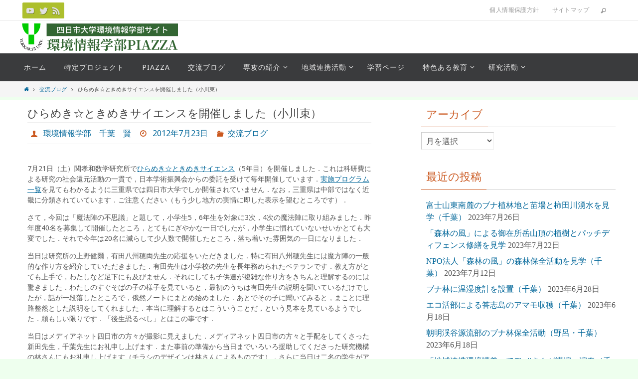

--- FILE ---
content_type: text/html; charset=UTF-8
request_url: https://eis-yokkaichi-u.jp/archives/1271/
body_size: 19974
content:
<!DOCTYPE html>
<html lang="ja">
<head>
<meta name="viewport" content="width=device-width, user-scalable=no, initial-scale=1.0, minimum-scale=1.0, maximum-scale=1.0">
<meta http-equiv="Content-Type" content="text/html; charset=UTF-8" />
<link rel="profile" href="https://gmpg.org/xfn/11" />
<link rel="pingback" href="https://eis-yokkaichi-u.jp/xmlrpc.php" />
<title>ひらめき☆ときめきサイエンスを開催しました（小川束） &#8211; 四日市大学環境情報学部</title>
<meta name='robots' content='max-image-preview:large' />
<link rel='dns-prefetch' href='//static.addtoany.com' />
<link rel='dns-prefetch' href='//fonts.googleapis.com' />
<link rel='dns-prefetch' href='//s.w.org' />
<link rel="alternate" type="application/rss+xml" title="四日市大学環境情報学部 &raquo; フィード" href="https://eis-yokkaichi-u.jp/feed/" />
<link rel="alternate" type="application/rss+xml" title="四日市大学環境情報学部 &raquo; コメントフィード" href="https://eis-yokkaichi-u.jp/comments/feed/" />
<link rel="alternate" type="application/rss+xml" title="四日市大学環境情報学部 &raquo; ひらめき☆ときめきサイエンスを開催しました（小川束） のコメントのフィード" href="https://eis-yokkaichi-u.jp/archives/1271/feed/" />
<script type="text/javascript">
window._wpemojiSettings = {"baseUrl":"https:\/\/s.w.org\/images\/core\/emoji\/13.1.0\/72x72\/","ext":".png","svgUrl":"https:\/\/s.w.org\/images\/core\/emoji\/13.1.0\/svg\/","svgExt":".svg","source":{"concatemoji":"https:\/\/eis-yokkaichi-u.jp\/wp-includes\/js\/wp-emoji-release.min.js?ver=5.9.12"}};
/*! This file is auto-generated */
!function(e,a,t){var n,r,o,i=a.createElement("canvas"),p=i.getContext&&i.getContext("2d");function s(e,t){var a=String.fromCharCode;p.clearRect(0,0,i.width,i.height),p.fillText(a.apply(this,e),0,0);e=i.toDataURL();return p.clearRect(0,0,i.width,i.height),p.fillText(a.apply(this,t),0,0),e===i.toDataURL()}function c(e){var t=a.createElement("script");t.src=e,t.defer=t.type="text/javascript",a.getElementsByTagName("head")[0].appendChild(t)}for(o=Array("flag","emoji"),t.supports={everything:!0,everythingExceptFlag:!0},r=0;r<o.length;r++)t.supports[o[r]]=function(e){if(!p||!p.fillText)return!1;switch(p.textBaseline="top",p.font="600 32px Arial",e){case"flag":return s([127987,65039,8205,9895,65039],[127987,65039,8203,9895,65039])?!1:!s([55356,56826,55356,56819],[55356,56826,8203,55356,56819])&&!s([55356,57332,56128,56423,56128,56418,56128,56421,56128,56430,56128,56423,56128,56447],[55356,57332,8203,56128,56423,8203,56128,56418,8203,56128,56421,8203,56128,56430,8203,56128,56423,8203,56128,56447]);case"emoji":return!s([10084,65039,8205,55357,56613],[10084,65039,8203,55357,56613])}return!1}(o[r]),t.supports.everything=t.supports.everything&&t.supports[o[r]],"flag"!==o[r]&&(t.supports.everythingExceptFlag=t.supports.everythingExceptFlag&&t.supports[o[r]]);t.supports.everythingExceptFlag=t.supports.everythingExceptFlag&&!t.supports.flag,t.DOMReady=!1,t.readyCallback=function(){t.DOMReady=!0},t.supports.everything||(n=function(){t.readyCallback()},a.addEventListener?(a.addEventListener("DOMContentLoaded",n,!1),e.addEventListener("load",n,!1)):(e.attachEvent("onload",n),a.attachEvent("onreadystatechange",function(){"complete"===a.readyState&&t.readyCallback()})),(n=t.source||{}).concatemoji?c(n.concatemoji):n.wpemoji&&n.twemoji&&(c(n.twemoji),c(n.wpemoji)))}(window,document,window._wpemojiSettings);
</script>
<style type="text/css">
img.wp-smiley,
img.emoji {
	display: inline !important;
	border: none !important;
	box-shadow: none !important;
	height: 1em !important;
	width: 1em !important;
	margin: 0 0.07em !important;
	vertical-align: -0.1em !important;
	background: none !important;
	padding: 0 !important;
}
</style>
	<link rel='stylesheet' id='wp-block-library-css'  href='https://eis-yokkaichi-u.jp/wp-includes/css/dist/block-library/style.min.css?ver=5.9.12' type='text/css' media='all' />
<style id='global-styles-inline-css' type='text/css'>
body{--wp--preset--color--black: #000000;--wp--preset--color--cyan-bluish-gray: #abb8c3;--wp--preset--color--white: #ffffff;--wp--preset--color--pale-pink: #f78da7;--wp--preset--color--vivid-red: #cf2e2e;--wp--preset--color--luminous-vivid-orange: #ff6900;--wp--preset--color--luminous-vivid-amber: #fcb900;--wp--preset--color--light-green-cyan: #7bdcb5;--wp--preset--color--vivid-green-cyan: #00d084;--wp--preset--color--pale-cyan-blue: #8ed1fc;--wp--preset--color--vivid-cyan-blue: #0693e3;--wp--preset--color--vivid-purple: #9b51e0;--wp--preset--gradient--vivid-cyan-blue-to-vivid-purple: linear-gradient(135deg,rgba(6,147,227,1) 0%,rgb(155,81,224) 100%);--wp--preset--gradient--light-green-cyan-to-vivid-green-cyan: linear-gradient(135deg,rgb(122,220,180) 0%,rgb(0,208,130) 100%);--wp--preset--gradient--luminous-vivid-amber-to-luminous-vivid-orange: linear-gradient(135deg,rgba(252,185,0,1) 0%,rgba(255,105,0,1) 100%);--wp--preset--gradient--luminous-vivid-orange-to-vivid-red: linear-gradient(135deg,rgba(255,105,0,1) 0%,rgb(207,46,46) 100%);--wp--preset--gradient--very-light-gray-to-cyan-bluish-gray: linear-gradient(135deg,rgb(238,238,238) 0%,rgb(169,184,195) 100%);--wp--preset--gradient--cool-to-warm-spectrum: linear-gradient(135deg,rgb(74,234,220) 0%,rgb(151,120,209) 20%,rgb(207,42,186) 40%,rgb(238,44,130) 60%,rgb(251,105,98) 80%,rgb(254,248,76) 100%);--wp--preset--gradient--blush-light-purple: linear-gradient(135deg,rgb(255,206,236) 0%,rgb(152,150,240) 100%);--wp--preset--gradient--blush-bordeaux: linear-gradient(135deg,rgb(254,205,165) 0%,rgb(254,45,45) 50%,rgb(107,0,62) 100%);--wp--preset--gradient--luminous-dusk: linear-gradient(135deg,rgb(255,203,112) 0%,rgb(199,81,192) 50%,rgb(65,88,208) 100%);--wp--preset--gradient--pale-ocean: linear-gradient(135deg,rgb(255,245,203) 0%,rgb(182,227,212) 50%,rgb(51,167,181) 100%);--wp--preset--gradient--electric-grass: linear-gradient(135deg,rgb(202,248,128) 0%,rgb(113,206,126) 100%);--wp--preset--gradient--midnight: linear-gradient(135deg,rgb(2,3,129) 0%,rgb(40,116,252) 100%);--wp--preset--duotone--dark-grayscale: url('#wp-duotone-dark-grayscale');--wp--preset--duotone--grayscale: url('#wp-duotone-grayscale');--wp--preset--duotone--purple-yellow: url('#wp-duotone-purple-yellow');--wp--preset--duotone--blue-red: url('#wp-duotone-blue-red');--wp--preset--duotone--midnight: url('#wp-duotone-midnight');--wp--preset--duotone--magenta-yellow: url('#wp-duotone-magenta-yellow');--wp--preset--duotone--purple-green: url('#wp-duotone-purple-green');--wp--preset--duotone--blue-orange: url('#wp-duotone-blue-orange');--wp--preset--font-size--small: 13px;--wp--preset--font-size--medium: 20px;--wp--preset--font-size--large: 36px;--wp--preset--font-size--x-large: 42px;}.has-black-color{color: var(--wp--preset--color--black) !important;}.has-cyan-bluish-gray-color{color: var(--wp--preset--color--cyan-bluish-gray) !important;}.has-white-color{color: var(--wp--preset--color--white) !important;}.has-pale-pink-color{color: var(--wp--preset--color--pale-pink) !important;}.has-vivid-red-color{color: var(--wp--preset--color--vivid-red) !important;}.has-luminous-vivid-orange-color{color: var(--wp--preset--color--luminous-vivid-orange) !important;}.has-luminous-vivid-amber-color{color: var(--wp--preset--color--luminous-vivid-amber) !important;}.has-light-green-cyan-color{color: var(--wp--preset--color--light-green-cyan) !important;}.has-vivid-green-cyan-color{color: var(--wp--preset--color--vivid-green-cyan) !important;}.has-pale-cyan-blue-color{color: var(--wp--preset--color--pale-cyan-blue) !important;}.has-vivid-cyan-blue-color{color: var(--wp--preset--color--vivid-cyan-blue) !important;}.has-vivid-purple-color{color: var(--wp--preset--color--vivid-purple) !important;}.has-black-background-color{background-color: var(--wp--preset--color--black) !important;}.has-cyan-bluish-gray-background-color{background-color: var(--wp--preset--color--cyan-bluish-gray) !important;}.has-white-background-color{background-color: var(--wp--preset--color--white) !important;}.has-pale-pink-background-color{background-color: var(--wp--preset--color--pale-pink) !important;}.has-vivid-red-background-color{background-color: var(--wp--preset--color--vivid-red) !important;}.has-luminous-vivid-orange-background-color{background-color: var(--wp--preset--color--luminous-vivid-orange) !important;}.has-luminous-vivid-amber-background-color{background-color: var(--wp--preset--color--luminous-vivid-amber) !important;}.has-light-green-cyan-background-color{background-color: var(--wp--preset--color--light-green-cyan) !important;}.has-vivid-green-cyan-background-color{background-color: var(--wp--preset--color--vivid-green-cyan) !important;}.has-pale-cyan-blue-background-color{background-color: var(--wp--preset--color--pale-cyan-blue) !important;}.has-vivid-cyan-blue-background-color{background-color: var(--wp--preset--color--vivid-cyan-blue) !important;}.has-vivid-purple-background-color{background-color: var(--wp--preset--color--vivid-purple) !important;}.has-black-border-color{border-color: var(--wp--preset--color--black) !important;}.has-cyan-bluish-gray-border-color{border-color: var(--wp--preset--color--cyan-bluish-gray) !important;}.has-white-border-color{border-color: var(--wp--preset--color--white) !important;}.has-pale-pink-border-color{border-color: var(--wp--preset--color--pale-pink) !important;}.has-vivid-red-border-color{border-color: var(--wp--preset--color--vivid-red) !important;}.has-luminous-vivid-orange-border-color{border-color: var(--wp--preset--color--luminous-vivid-orange) !important;}.has-luminous-vivid-amber-border-color{border-color: var(--wp--preset--color--luminous-vivid-amber) !important;}.has-light-green-cyan-border-color{border-color: var(--wp--preset--color--light-green-cyan) !important;}.has-vivid-green-cyan-border-color{border-color: var(--wp--preset--color--vivid-green-cyan) !important;}.has-pale-cyan-blue-border-color{border-color: var(--wp--preset--color--pale-cyan-blue) !important;}.has-vivid-cyan-blue-border-color{border-color: var(--wp--preset--color--vivid-cyan-blue) !important;}.has-vivid-purple-border-color{border-color: var(--wp--preset--color--vivid-purple) !important;}.has-vivid-cyan-blue-to-vivid-purple-gradient-background{background: var(--wp--preset--gradient--vivid-cyan-blue-to-vivid-purple) !important;}.has-light-green-cyan-to-vivid-green-cyan-gradient-background{background: var(--wp--preset--gradient--light-green-cyan-to-vivid-green-cyan) !important;}.has-luminous-vivid-amber-to-luminous-vivid-orange-gradient-background{background: var(--wp--preset--gradient--luminous-vivid-amber-to-luminous-vivid-orange) !important;}.has-luminous-vivid-orange-to-vivid-red-gradient-background{background: var(--wp--preset--gradient--luminous-vivid-orange-to-vivid-red) !important;}.has-very-light-gray-to-cyan-bluish-gray-gradient-background{background: var(--wp--preset--gradient--very-light-gray-to-cyan-bluish-gray) !important;}.has-cool-to-warm-spectrum-gradient-background{background: var(--wp--preset--gradient--cool-to-warm-spectrum) !important;}.has-blush-light-purple-gradient-background{background: var(--wp--preset--gradient--blush-light-purple) !important;}.has-blush-bordeaux-gradient-background{background: var(--wp--preset--gradient--blush-bordeaux) !important;}.has-luminous-dusk-gradient-background{background: var(--wp--preset--gradient--luminous-dusk) !important;}.has-pale-ocean-gradient-background{background: var(--wp--preset--gradient--pale-ocean) !important;}.has-electric-grass-gradient-background{background: var(--wp--preset--gradient--electric-grass) !important;}.has-midnight-gradient-background{background: var(--wp--preset--gradient--midnight) !important;}.has-small-font-size{font-size: var(--wp--preset--font-size--small) !important;}.has-medium-font-size{font-size: var(--wp--preset--font-size--medium) !important;}.has-large-font-size{font-size: var(--wp--preset--font-size--large) !important;}.has-x-large-font-size{font-size: var(--wp--preset--font-size--x-large) !important;}
</style>
<link rel='stylesheet' id='dashicons-css'  href='https://eis-yokkaichi-u.jp/wp-includes/css/dashicons.min.css?ver=5.9.12' type='text/css' media='all' />
<link rel='stylesheet' id='nirvana-fonts-css'  href='https://eis-yokkaichi-u.jp/wp-content/themes/nirvana/fonts/fontfaces.css?ver=1.6.2' type='text/css' media='all' />
<link rel='stylesheet' id='nirvana-googlefonts-css'  href='//fonts.googleapis.com/css?family=Noto+Sans' type='text/css' media='screen' />
<link rel='stylesheet' id='nirvana-style-css'  href='https://eis-yokkaichi-u.jp/wp-content/themes/nirvana/style.css?ver=1.6.2' type='text/css' media='all' />
<style id='nirvana-style-inline-css' type='text/css'>
 #header-container { width: 1200px; } #header-container, #access >.menu, #forbottom, #colophon, #footer-widget-area, #topbar-inner, .ppbox, #pp-afterslider #container, #breadcrumbs-box { max-width: 1200px; } @media (max-width: 800px) { #header-container {position: relative; } #branding {height: auto; } } #container.one-column { } #container.two-columns-right #secondary { width: 400px; float:right; } #container.two-columns-right #content { width: 660px; float: left; } /* fallback */ #container.two-columns-right #content { width: calc(100% - 480px); float: left; } #container.two-columns-left #primary { width: 400px; float: left; } #container.two-columns-left #content { width: 660px; float: right; } /* fallback */ #container.two-columns-left #content { width: -moz-calc(100% - 480px); float: right; width: -webkit-calc(100% - 480px ); width: calc(100% - 480px); } #container.three-columns-right .sidey { width: 200px; float: left; } #container.three-columns-right #primary { margin-left: 80px; margin-right: 80px; } #container.three-columns-right #content { width: 580px; float: left; } /* fallback */ #container.three-columns-right #content { width: -moz-calc(100% - 560px); float: left; width: -webkit-calc(100% - 560px); width: calc(100% - 560px); } #container.three-columns-left .sidey { width: 200px; float: left; } #container.three-columns-left #secondary{ margin-left: 80px; margin-right: 80px; } #container.three-columns-left #content { width: 580px; float: right;} /* fallback */ #container.three-columns-left #content { width: -moz-calc(100% - 560px); float: right; width: -webkit-calc(100% - 560px); width: calc(100% - 560px); } #container.three-columns-sided .sidey { width: 200px; float: left; } #container.three-columns-sided #secondary{ float:right; } #container.three-columns-sided #content { width: 580px; float: right; /* fallback */ width: -moz-calc(100% - 560px); float: right; width: -webkit-calc(100% - 560px); float: right; width: calc(100% - 560px); float: right; margin: 0 280px 0 -1140px; } body { font-family: "Noto Sans"; } #content h1.entry-title a, #content h2.entry-title a, #content h1.entry-title, #content h2.entry-title { font-family: 既定のフォント; } .widget-title, .widget-title a { line-height: normal; font-family: 既定のフォント; } .widget-container, .widget-container a { font-family: 既定のフォント; } .entry-content h1, .entry-content h2, .entry-content h3, .entry-content h4, .entry-content h5, .entry-content h6, .nivo-caption h2, #front-text1 h1, #front-text2 h1, h3.column-header-image, #comments #reply-title { font-family: 既定のフォント; } #site-title span a { font-family: 既定のフォント; }; } #access ul li a, #access ul li a span { font-family: 既定のフォント; } /* general */ body { color: #555555; background-color: #FFFFFF } a { color: #006699; } a:hover, .entry-meta span a:hover, .comments-link a:hover, body.coldisplay2 #front-columns a:active { color: #CB5920; } a:active { background-color: #CB5920; color: #FFFFFF; } .entry-meta a:hover, .widget-container a:hover, .footer2 a:hover { border-bottom-color: #CCCCCC; } .sticky h2.entry-title a { background-color: #1EC8BB; color: #FFFFFF; } #header { background-color: #ffffff; } #site-title span a { color: #1ec8bb; } #site-description { color: #666666; } .socials a:hover .socials-hover { background-color: #006666; } .socials .socials-hover { background-color: #ADBF2D; } /* Main menu top level */ #access a, #nav-toggle span { color: #EEEEEE; } #access, #nav-toggle, #access ul li { background-color: #3A3B3D; } #access > .menu > ul > li > a > span { } #access ul li:hover { background-color: #006666; color: #FFFFFF; } #access ul > li.current_page_item , #access ul > li.current-menu-item, #access ul > li.current_page_ancestor , #access ul > li.current-menu-ancestor { background-color: #47484a; } /* Main menu Submenus */ #access ul ul li, #access ul ul { background-color: #006666; } #access ul ul li a { color: #FFFFFF; } #access ul ul li:hover { background-color: #0e7474; } #breadcrumbs { background-color: #f5f5f5; } #access ul ul li.current_page_item, #access ul ul li.current-menu-item, #access ul ul li.current_page_ancestor, #access ul ul li.current-menu-ancestor { background-color: #0e7474; } /* top menu */ #topbar { background-color: #FFFFFF; border-bottom-color: #ebebeb; } .menu-header-search .searchform { background: #F7F7F7; } .topmenu ul li a, .search-icon:before { color: #999999; } .topmenu ul li a:hover { background-color: #efefef; } .search-icon:hover:before { color: #1EC8BB; } /* main */ #main { background-color: #FFFFFF; } #author-info, .page-title, #entry-author-info { border-color: #CCCCCC; } .page-title-text { border-color: #CB5920; } .page-title span { border-color: #1EC8BB; } #entry-author-info #author-avatar, #author-info #author-avatar { border-color: #EEEEEE; } .avatar-container:before { background-color: #CB5920; } .sidey .widget-container { color: #555555; ; } .sidey .widget-title { color: #CB5920; ; border-color: #CCCCCC; } .sidey .widget-container a { ; } .sidey .widget-container a:hover { ; } .widget-title span { border-color: #CB5920; } .entry-content h1, .entry-content h2, .entry-content h3, .entry-content h4, .entry-content h5, .entry-content h6 { color: #444444; } .entry-title, .entry-title a{ color: #444444; } .entry-title a:hover { color: #000000; } #content span.entry-format { color: #CCCCCC; } /* footer */ #footer { color: #AAAAAA; background-color: #F5F5F5; } #footer2 { color: #AAAAAA; background-color: #3A3B3D; } #sfooter-full { background-color: #353638; } .footermenu ul li { border-color: #494a4c; } .footermenu ul li:hover { border-color: #5d5e60; } #colophon a { ; } #colophon a:hover { ; } #footer2 a, .footermenu ul li:after { ; } #footer2 a:hover { ; } #footer .widget-container { color: #555555; ; } #footer .widget-title { color: #CB5920; ; border-color:#CCCCCC; } /* buttons */ a.continue-reading-link { color: #006699; border-color: #006699; } a.continue-reading-link:hover { background-color: #1EC8BB; color: #FFFFFF; } #cryout_ajax_more_trigger { border: 1px solid #CCCCCC; } #cryout_ajax_more_trigger:hover { background-color: #F7F7F7; } a.continue-reading-link i.crycon-right-dir { color: #1EC8BB } a.continue-reading-link:hover i.crycon-right-dir { color: #FFFFFF } .page-link a, .page-link > span > em { border-color: #CCCCCC } .columnmore a { background: #CB5920; color:#F7F7F7 } .columnmore a:hover { background: #1EC8BB; } .file, .button, input[type="submit"], input[type="reset"], #respond .form-submit input#submit { background-color: #FFFFFF; border-color: #CCCCCC; } .button:hover, #respond .form-submit input#submit:hover { background-color: #F7F7F7; } .entry-content tr th, .entry-content thead th { color: #444444; } .entry-content tr th { background-color: #1EC8BB; color:#FFFFFF; } .entry-content tr.even { background-color: #F7F7F7; } hr { border-color: #EEEEEE; } input[type="text"], input[type="password"], input[type="email"], input[type="color"], input[type="date"], input[type="datetime"], input[type="datetime-local"], input[type="month"], input[type="number"], input[type="range"], input[type="search"], input[type="tel"], input[type="time"], input[type="url"], input[type="week"], textarea, select { border-color: #CCCCCC #EEEEEE #EEEEEE #CCCCCC; color: #555555; } input[type="submit"], input[type="reset"] { color: #555555; } input[type="text"]:hover, input[type="password"]:hover, input[type="email"]:hover, input[type="color"]:hover, input[type="date"]:hover, input[type="datetime"]:hover, input[type="datetime-local"]:hover, input[type="month"]:hover, input[type="number"]:hover, input[type="range"]:hover, input[type="search"]:hover, input[type="tel"]:hover, input[type="time"]:hover, input[type="url"]:hover, input[type="week"]:hover, textarea:hover { background-color: rgba(247,247,247,0.4); } .entry-content pre { background-color: #F7F7F7; border-color: rgba(30,200,187,0.1); } abbr, acronym { border-color: #555555; } .comment-meta a { color: #999999; } #respond .form-allowed-tags { color: #999999; } .comment .reply a { border-color: #EEEEEE; } .comment .reply a:hover { color: #006699; } .entry-meta { border-color: #EEEEEE; } .entry-meta .crycon-metas:before { color: #CB5920; } .entry-meta span a, .comments-link a { ; } .entry-meta span a:hover, .comments-link a:hover { ; } .entry-meta span, .entry-utility span, .footer-tags { color: #c1c1c1; } .nav-next a, .nav-previous a{ background-color:#f8f8f8; } .nav-next a:hover, .nav-previous a:hover { background-color: #006699; color:#FFFFFF; } .pagination { border-color: #ededed; } .pagination a:hover { background-color: #CB5920; color: #FFFFFF; } h3#comments-title { border-color: #CCCCCC; } h3#comments-title span { background-color: #1EC8BB; color: #FFFFFF; } .comment-details { border-color: #EEEEEE; } .searchform input[type="text"] { color: #999999; } .searchform:after { background-color: #1EC8BB; } .searchform:hover:after { background-color: #CB5920; } .searchsubmit[type="submit"]{ color: #F7F7F7; } li.menu-main-search .searchform .s { background-color: #FFFFFF; } li.menu-main-search .searchsubmit[type="submit"] { color: #999999; } .caption-accented .wp-caption { background-color:rgba(30,200,187,0.8); color:#FFFFFF; } .nirvana-image-one .entry-content img[class*='align'], .nirvana-image-one .entry-summary img[class*='align'], .nirvana-image-two .entry-content img[class*='align'], .nirvana-image-two .entry-summary img[class*='align'] .nirvana-image-one .entry-content [class*='wp-block'][class*='align'] img, .nirvana-image-one .entry-summary [class*='wp-block'][class*='align'] img, .nirvana-image-two .entry-content [class*='wp-block'][class*='align'] img, .nirvana-image-two .entry-summary [class*='wp-block'][class*='align'] img { border-color: #1EC8BB; } html { font-size: 14px; line-height: 1.5; } .entry-content, .entry-summary, .ppbox { text-align: inherit ; } .entry-content, .entry-summary, .widget-container, .ppbox, .navigation { ; } #content h1.entry-title, #content h2.entry-title, .woocommerce-page h1.page-title { font-size: 22px; } .widget-title, .widget-title a { font-size: 22px; } .widget-container, .widget-container a { font-size: 16px; } #content h1, #pp-afterslider h1 { font-size: 42px; } #content h2, #pp-afterslider h2 { font-size: 36px; } #content h3, #pp-afterslider h3 { font-size: 31px; } #content h4, #pp-afterslider h4 { font-size: 26px; } #content h5, #pp-afterslider h5 { font-size: 21px; } #content h6, #pp-afterslider h6 { font-size: 16px; } #site-title span a { font-size: 46px; } #access ul li a { font-size: 14px; } #access ul ul ul a { font-size: 13px; } .nocomments, .nocomments2 { display: none; } article footer.entry-meta { display: none; } .entry-content p, .entry-content ul, .entry-content ol, .entry-content dd, .entry-content pre, .entry-content hr, .commentlist p { margin-bottom: 1.0em; } #header-container > div { margin: 5px 0 0 0px; } #toTop:hover .crycon-back2top:before { color: #CB5920; } #main { margin-top: 5px; } #forbottom { padding-left: 0px; padding-right: 0px; } #header-widget-area { width: 33%; } #branding { height:65px; } 
/* Nirvana Custom CSS */
</style>
<link rel='stylesheet' id='nirvana-mobile-css'  href='https://eis-yokkaichi-u.jp/wp-content/themes/nirvana/styles/style-mobile.css?ver=1.6.2' type='text/css' media='all' />
<link rel='stylesheet' id='addtoany-css'  href='https://eis-yokkaichi-u.jp/wp-content/plugins/add-to-any/addtoany.min.css?ver=1.16' type='text/css' media='all' />
<script type='text/javascript' id='addtoany-core-js-before'>
window.a2a_config=window.a2a_config||{};a2a_config.callbacks=[];a2a_config.overlays=[];a2a_config.templates={};a2a_localize = {
	Share: "共有",
	Save: "ブックマーク",
	Subscribe: "購読",
	Email: "メール",
	Bookmark: "ブックマーク",
	ShowAll: "すべて表示する",
	ShowLess: "小さく表示する",
	FindServices: "サービスを探す",
	FindAnyServiceToAddTo: "追加するサービスを今すぐ探す",
	PoweredBy: "Powered by",
	ShareViaEmail: "メールでシェアする",
	SubscribeViaEmail: "メールで購読する",
	BookmarkInYourBrowser: "ブラウザにブックマーク",
	BookmarkInstructions: "このページをブックマークするには、 Ctrl+D または \u2318+D を押下。",
	AddToYourFavorites: "お気に入りに追加",
	SendFromWebOrProgram: "任意のメールアドレスまたはメールプログラムから送信",
	EmailProgram: "メールプログラム",
	More: "詳細&#8230;",
	ThanksForSharing: "共有ありがとうございます !",
	ThanksForFollowing: "フォローありがとうございます !"
};
</script>
<script type='text/javascript' defer src='https://static.addtoany.com/menu/page.js' id='addtoany-core-js'></script>
<script type='text/javascript' src='https://eis-yokkaichi-u.jp/wp-includes/js/jquery/jquery.min.js?ver=3.6.0' id='jquery-core-js'></script>
<script type='text/javascript' src='https://eis-yokkaichi-u.jp/wp-includes/js/jquery/jquery-migrate.min.js?ver=3.3.2' id='jquery-migrate-js'></script>
<script type='text/javascript' defer src='https://eis-yokkaichi-u.jp/wp-content/plugins/add-to-any/addtoany.min.js?ver=1.1' id='addtoany-jquery-js'></script>
<link rel="https://api.w.org/" href="https://eis-yokkaichi-u.jp/wp-json/" /><link rel="alternate" type="application/json" href="https://eis-yokkaichi-u.jp/wp-json/wp/v2/posts/1271" /><link rel="EditURI" type="application/rsd+xml" title="RSD" href="https://eis-yokkaichi-u.jp/xmlrpc.php?rsd" />
<link rel="wlwmanifest" type="application/wlwmanifest+xml" href="https://eis-yokkaichi-u.jp/wp-includes/wlwmanifest.xml" /> 
<meta name="generator" content="WordPress 5.9.12" />
<link rel="canonical" href="https://eis-yokkaichi-u.jp/archives/1271/" />
<link rel='shortlink' href='https://eis-yokkaichi-u.jp/?p=1271' />
<link rel="alternate" type="application/json+oembed" href="https://eis-yokkaichi-u.jp/wp-json/oembed/1.0/embed?url=https%3A%2F%2Feis-yokkaichi-u.jp%2Farchives%2F1271%2F" />
<link rel="alternate" type="text/xml+oembed" href="https://eis-yokkaichi-u.jp/wp-json/oembed/1.0/embed?url=https%3A%2F%2Feis-yokkaichi-u.jp%2Farchives%2F1271%2F&#038;format=xml" />
		<style>
		.cardboard
		{
			position: relative;
		}
		.cardboard .full-screen
		{
			display: block;
			position: absolute;
			bottom: 8px;
			right: 8px;
			z-index: 999;
			color: #ffffff;
			text-decoration: none;
			border: none;
		}
		</style>
		<!-- Analytics by WP Statistics - https://wp-statistics.com -->
<style data-context="foundation-flickity-css">/*! Flickity v2.0.2
http://flickity.metafizzy.co
---------------------------------------------- */.flickity-enabled{position:relative}.flickity-enabled:focus{outline:0}.flickity-viewport{overflow:hidden;position:relative;height:100%}.flickity-slider{position:absolute;width:100%;height:100%}.flickity-enabled.is-draggable{-webkit-tap-highlight-color:transparent;tap-highlight-color:transparent;-webkit-user-select:none;-moz-user-select:none;-ms-user-select:none;user-select:none}.flickity-enabled.is-draggable .flickity-viewport{cursor:move;cursor:-webkit-grab;cursor:grab}.flickity-enabled.is-draggable .flickity-viewport.is-pointer-down{cursor:-webkit-grabbing;cursor:grabbing}.flickity-prev-next-button{position:absolute;top:50%;width:44px;height:44px;border:none;border-radius:50%;background:#fff;background:hsla(0,0%,100%,.75);cursor:pointer;-webkit-transform:translateY(-50%);transform:translateY(-50%)}.flickity-prev-next-button:hover{background:#fff}.flickity-prev-next-button:focus{outline:0;box-shadow:0 0 0 5px #09f}.flickity-prev-next-button:active{opacity:.6}.flickity-prev-next-button.previous{left:10px}.flickity-prev-next-button.next{right:10px}.flickity-rtl .flickity-prev-next-button.previous{left:auto;right:10px}.flickity-rtl .flickity-prev-next-button.next{right:auto;left:10px}.flickity-prev-next-button:disabled{opacity:.3;cursor:auto}.flickity-prev-next-button svg{position:absolute;left:20%;top:20%;width:60%;height:60%}.flickity-prev-next-button .arrow{fill:#333}.flickity-page-dots{position:absolute;width:100%;bottom:-25px;padding:0;margin:0;list-style:none;text-align:center;line-height:1}.flickity-rtl .flickity-page-dots{direction:rtl}.flickity-page-dots .dot{display:inline-block;width:10px;height:10px;margin:0 8px;background:#333;border-radius:50%;opacity:.25;cursor:pointer}.flickity-page-dots .dot.is-selected{opacity:1}</style><style data-context="foundation-slideout-css">.slideout-menu{position:fixed;left:0;top:0;bottom:0;right:auto;z-index:0;width:256px;overflow-y:auto;-webkit-overflow-scrolling:touch;display:none}.slideout-menu.pushit-right{left:auto;right:0}.slideout-panel{position:relative;z-index:1;will-change:transform}.slideout-open,.slideout-open .slideout-panel,.slideout-open body{overflow:hidden}.slideout-open .slideout-menu{display:block}.pushit{display:none}</style>
<link rel="stylesheet" href="https://eis-yokkaichi-u.jp/wp-content/plugins/wassup/css/wassup-widget.css?ver=1.9.4.5" type="text/css" />
<script type="text/javascript">
//<![CDATA[
function wassup_get_screenres(){
	var screen_res = screen.width + " x " + screen.height;
	if(screen_res==" x ") screen_res=window.screen.width+" x "+window.screen.height;
	if(screen_res==" x ") screen_res=screen.availWidth+" x "+screen.availHeight;
	if (screen_res!=" x "){document.cookie = "wassup_screen_res7e4a437f6c166265e8922b24de64810c=" + encodeURIComponent(screen_res)+ "; path=/; domain=" + document.domain;}
}
wassup_get_screenres();
//]]>
</script><style type="text/css" id="custom-background-css">
body.custom-background { background-color: #eeffee; }
</style>
	<style>.ios7.web-app-mode.has-fixed header{ background-color: rgba(129,215,66,.88);}</style><!--[if lt IE 9]>
<script>
document.createElement('header');
document.createElement('nav');
document.createElement('section');
document.createElement('article');
document.createElement('aside');
document.createElement('footer');
</script>
<![endif]-->
</head>
<body data-rsssl=1 class="post-template-default single single-post postid-1271 single-format-standard custom-background nirvana-image-one caption-simple nirvana-comment-placeholders nirvana-menu-left">

		<a class="skip-link screen-reader-text" href="#main" title="コンテンツへスキップ"> コンテンツへスキップ </a>
	<svg xmlns="http://www.w3.org/2000/svg" viewBox="0 0 0 0" width="0" height="0" focusable="false" role="none" style="visibility: hidden; position: absolute; left: -9999px; overflow: hidden;" ><defs><filter id="wp-duotone-dark-grayscale"><feColorMatrix color-interpolation-filters="sRGB" type="matrix" values=" .299 .587 .114 0 0 .299 .587 .114 0 0 .299 .587 .114 0 0 .299 .587 .114 0 0 " /><feComponentTransfer color-interpolation-filters="sRGB" ><feFuncR type="table" tableValues="0 0.49803921568627" /><feFuncG type="table" tableValues="0 0.49803921568627" /><feFuncB type="table" tableValues="0 0.49803921568627" /><feFuncA type="table" tableValues="1 1" /></feComponentTransfer><feComposite in2="SourceGraphic" operator="in" /></filter></defs></svg><svg xmlns="http://www.w3.org/2000/svg" viewBox="0 0 0 0" width="0" height="0" focusable="false" role="none" style="visibility: hidden; position: absolute; left: -9999px; overflow: hidden;" ><defs><filter id="wp-duotone-grayscale"><feColorMatrix color-interpolation-filters="sRGB" type="matrix" values=" .299 .587 .114 0 0 .299 .587 .114 0 0 .299 .587 .114 0 0 .299 .587 .114 0 0 " /><feComponentTransfer color-interpolation-filters="sRGB" ><feFuncR type="table" tableValues="0 1" /><feFuncG type="table" tableValues="0 1" /><feFuncB type="table" tableValues="0 1" /><feFuncA type="table" tableValues="1 1" /></feComponentTransfer><feComposite in2="SourceGraphic" operator="in" /></filter></defs></svg><svg xmlns="http://www.w3.org/2000/svg" viewBox="0 0 0 0" width="0" height="0" focusable="false" role="none" style="visibility: hidden; position: absolute; left: -9999px; overflow: hidden;" ><defs><filter id="wp-duotone-purple-yellow"><feColorMatrix color-interpolation-filters="sRGB" type="matrix" values=" .299 .587 .114 0 0 .299 .587 .114 0 0 .299 .587 .114 0 0 .299 .587 .114 0 0 " /><feComponentTransfer color-interpolation-filters="sRGB" ><feFuncR type="table" tableValues="0.54901960784314 0.98823529411765" /><feFuncG type="table" tableValues="0 1" /><feFuncB type="table" tableValues="0.71764705882353 0.25490196078431" /><feFuncA type="table" tableValues="1 1" /></feComponentTransfer><feComposite in2="SourceGraphic" operator="in" /></filter></defs></svg><svg xmlns="http://www.w3.org/2000/svg" viewBox="0 0 0 0" width="0" height="0" focusable="false" role="none" style="visibility: hidden; position: absolute; left: -9999px; overflow: hidden;" ><defs><filter id="wp-duotone-blue-red"><feColorMatrix color-interpolation-filters="sRGB" type="matrix" values=" .299 .587 .114 0 0 .299 .587 .114 0 0 .299 .587 .114 0 0 .299 .587 .114 0 0 " /><feComponentTransfer color-interpolation-filters="sRGB" ><feFuncR type="table" tableValues="0 1" /><feFuncG type="table" tableValues="0 0.27843137254902" /><feFuncB type="table" tableValues="0.5921568627451 0.27843137254902" /><feFuncA type="table" tableValues="1 1" /></feComponentTransfer><feComposite in2="SourceGraphic" operator="in" /></filter></defs></svg><svg xmlns="http://www.w3.org/2000/svg" viewBox="0 0 0 0" width="0" height="0" focusable="false" role="none" style="visibility: hidden; position: absolute; left: -9999px; overflow: hidden;" ><defs><filter id="wp-duotone-midnight"><feColorMatrix color-interpolation-filters="sRGB" type="matrix" values=" .299 .587 .114 0 0 .299 .587 .114 0 0 .299 .587 .114 0 0 .299 .587 .114 0 0 " /><feComponentTransfer color-interpolation-filters="sRGB" ><feFuncR type="table" tableValues="0 0" /><feFuncG type="table" tableValues="0 0.64705882352941" /><feFuncB type="table" tableValues="0 1" /><feFuncA type="table" tableValues="1 1" /></feComponentTransfer><feComposite in2="SourceGraphic" operator="in" /></filter></defs></svg><svg xmlns="http://www.w3.org/2000/svg" viewBox="0 0 0 0" width="0" height="0" focusable="false" role="none" style="visibility: hidden; position: absolute; left: -9999px; overflow: hidden;" ><defs><filter id="wp-duotone-magenta-yellow"><feColorMatrix color-interpolation-filters="sRGB" type="matrix" values=" .299 .587 .114 0 0 .299 .587 .114 0 0 .299 .587 .114 0 0 .299 .587 .114 0 0 " /><feComponentTransfer color-interpolation-filters="sRGB" ><feFuncR type="table" tableValues="0.78039215686275 1" /><feFuncG type="table" tableValues="0 0.94901960784314" /><feFuncB type="table" tableValues="0.35294117647059 0.47058823529412" /><feFuncA type="table" tableValues="1 1" /></feComponentTransfer><feComposite in2="SourceGraphic" operator="in" /></filter></defs></svg><svg xmlns="http://www.w3.org/2000/svg" viewBox="0 0 0 0" width="0" height="0" focusable="false" role="none" style="visibility: hidden; position: absolute; left: -9999px; overflow: hidden;" ><defs><filter id="wp-duotone-purple-green"><feColorMatrix color-interpolation-filters="sRGB" type="matrix" values=" .299 .587 .114 0 0 .299 .587 .114 0 0 .299 .587 .114 0 0 .299 .587 .114 0 0 " /><feComponentTransfer color-interpolation-filters="sRGB" ><feFuncR type="table" tableValues="0.65098039215686 0.40392156862745" /><feFuncG type="table" tableValues="0 1" /><feFuncB type="table" tableValues="0.44705882352941 0.4" /><feFuncA type="table" tableValues="1 1" /></feComponentTransfer><feComposite in2="SourceGraphic" operator="in" /></filter></defs></svg><svg xmlns="http://www.w3.org/2000/svg" viewBox="0 0 0 0" width="0" height="0" focusable="false" role="none" style="visibility: hidden; position: absolute; left: -9999px; overflow: hidden;" ><defs><filter id="wp-duotone-blue-orange"><feColorMatrix color-interpolation-filters="sRGB" type="matrix" values=" .299 .587 .114 0 0 .299 .587 .114 0 0 .299 .587 .114 0 0 .299 .587 .114 0 0 " /><feComponentTransfer color-interpolation-filters="sRGB" ><feFuncR type="table" tableValues="0.098039215686275 1" /><feFuncG type="table" tableValues="0 0.66274509803922" /><feFuncB type="table" tableValues="0.84705882352941 0.41960784313725" /><feFuncA type="table" tableValues="1 1" /></feComponentTransfer><feComposite in2="SourceGraphic" operator="in" /></filter></defs></svg>
<div id="wrapper" class="hfeed">
<div id="topbar" ><div id="topbar-inner"> <div class="socials" id="sheader">
			<a  target="_blank"  href="#"
			class="socialicons social-YouTube" title="YouTube">
				<img alt="YouTube" src="https://eis-yokkaichi-u.jp/wp-content/themes/nirvana/images/socials/YouTube.png" />
			</a>
			<a  target="_blank"  href="#"
			class="socialicons social-Twitter" title="Twitter">
				<img alt="Twitter" src="https://eis-yokkaichi-u.jp/wp-content/themes/nirvana/images/socials/Twitter.png" />
			</a>
			<a  target="_blank"  href="#"
			class="socialicons social-RSS" title="RSS">
				<img alt="RSS" src="https://eis-yokkaichi-u.jp/wp-content/themes/nirvana/images/socials/RSS.png" />
			</a></div><nav class="topmenu"><ul id="menu-utilitiy" class="menu"><li id="menu-item-224" class="menu-item menu-item-type-post_type menu-item-object-page menu-item-224"><a href="https://eis-yokkaichi-u.jp/kozinjouhou/">個人情報保護方針</a></li>
<li id="menu-item-225" class="menu-item menu-item-type-post_type menu-item-object-page menu-item-225"><a href="https://eis-yokkaichi-u.jp/home/sitemap/">サイトマップ</a></li>
<li class='menu-header-search'>
							<i class='search-icon'></i> 
<form role="search" method="get" class="searchform" action="https://eis-yokkaichi-u.jp/">
	<label>
		<span class="screen-reader-text">検索対象:</span>
		<input type="search" class="s" placeholder="検索" value="" name="s" />
	</label>
	<button type="submit" class="searchsubmit"><span class="screen-reader-text">検索</span><i class="crycon-search"></i></button>
</form>
</li></ul></nav> </div></div>

<div id="header-full">
	<header id="header">
		<div id="masthead">
					<div id="branding" role="banner" >
				<div id="header-container"><div class="site-identity"><a id="logo" href="https://eis-yokkaichi-u.jp/" ><img title="四日市大学環境情報学部" alt="四日市大学環境情報学部" src="https://eis-yokkaichi-u.jp/wp-content/uploads/2018/07/Piazza-logo.svg" /></a></div></div>								<div style="clear:both;"></div>
			</div><!-- #branding -->
			<button id="nav-toggle"><span>&nbsp;</span></button>
			<nav id="access" class="jssafe" role="navigation">
					<div class="skip-link screen-reader-text"><a href="#content" title="コンテンツへスキップ">コンテンツへスキップ</a></div>
	<div class="menu"><ul id="prime_nav" class="menu"><li id="menu-item-6066" class="menu-item menu-item-type-custom menu-item-object-custom menu-item-home menu-item-6066"><a href="https://eis-yokkaichi-u.jp"><span>ホーム</span></a></li>
<li id="menu-item-7269" class="menu-item menu-item-type-taxonomy menu-item-object-category menu-item-7269"><a href="https://eis-yokkaichi-u.jp/archives/category/%e7%89%b9%e5%ae%9a%e3%83%97%e3%83%ad%e3%82%b8%e3%82%a7%e3%82%af%e3%83%88/"><span>特定プロジェクト</span></a></li>
<li id="menu-item-5827" class="menu-item menu-item-type-post_type menu-item-object-page menu-item-home menu-item-5827"><a href="https://eis-yokkaichi-u.jp/home/"><span>PIAZZA</span></a></li>
<li id="menu-item-5829" class="menu-item menu-item-type-taxonomy menu-item-object-category current-post-ancestor current-menu-parent current-post-parent menu-item-5829"><a href="https://eis-yokkaichi-u.jp/archives/category/blog/"><span>交流ブログ</span></a></li>
<li id="menu-item-5789" class="menu-item menu-item-type-post_type menu-item-object-page menu-item-has-children menu-item-5789"><a href="https://eis-yokkaichi-u.jp/senko/"><span>専攻の紹介</span></a>
<ul class="sub-menu">
	<li id="menu-item-5790" class="menu-item menu-item-type-post_type menu-item-object-page menu-item-5790"><a href="https://eis-yokkaichi-u.jp/senko/kankyo/"><span>環境専攻</span></a></li>
	<li id="menu-item-5791" class="menu-item menu-item-type-post_type menu-item-object-page menu-item-5791"><a href="https://eis-yokkaichi-u.jp/senko/%e6%83%85%e5%a0%b1%e5%b0%82%e6%94%bb/"><span>情報メディア専攻</span></a></li>
</ul>
</li>
<li id="menu-item-5779" class="menu-item menu-item-type-post_type menu-item-object-page menu-item-has-children menu-item-5779"><a href="https://eis-yokkaichi-u.jp/chiiki/"><span>地域連携活動</span></a>
<ul class="sub-menu">
	<li id="menu-item-5780" class="menu-item menu-item-type-post_type menu-item-object-page menu-item-5780"><a href="https://eis-yokkaichi-u.jp/chiiki/isetaketori/"><span>伊勢竹鶏物語</span></a></li>
	<li id="menu-item-5781" class="menu-item menu-item-type-post_type menu-item-object-page menu-item-5781"><a href="https://eis-yokkaichi-u.jp/chiiki/jushi/"><span>十四川環境保全活動</span></a></li>
	<li id="menu-item-5782" class="menu-item menu-item-type-post_type menu-item-object-page menu-item-5782"><a href="https://eis-yokkaichi-u.jp/chiiki/djyamamoto/"><span>山本先生のDJ</span></a></li>
	<li id="menu-item-5785" class="menu-item menu-item-type-post_type menu-item-object-page menu-item-5785"><a href="https://eis-yokkaichi-u.jp/chiiki/etv/"><span>ETVよっかだい</span></a></li>
	<li id="menu-item-5787" class="menu-item menu-item-type-post_type menu-item-object-page menu-item-5787"><a href="https://eis-yokkaichi-u.jp/chiiki/eco/"><span>よっかだいエコ活動</span></a></li>
	<li id="menu-item-5786" class="menu-item menu-item-type-post_type menu-item-object-page menu-item-5786"><a href="https://eis-yokkaichi-u.jp/chiiki/awayasensei/"><span>環境市民大学よっかいち</span></a></li>
</ul>
</li>
<li id="menu-item-5788" class="menu-item menu-item-type-post_type menu-item-object-page menu-item-5788"><a href="https://eis-yokkaichi-u.jp/gakusyu/"><span>学習ページ</span></a></li>
<li id="menu-item-5793" class="menu-item menu-item-type-post_type menu-item-object-page menu-item-has-children menu-item-5793"><a href="https://eis-yokkaichi-u.jp/tokusyoku/"><span>特色ある教育</span></a>
<ul class="sub-menu">
	<li id="menu-item-5794" class="menu-item menu-item-type-post_type menu-item-object-page menu-item-5794"><a href="https://eis-yokkaichi-u.jp/tokusyoku/isewan/"><span>伊勢湾海洋調査実習</span></a></li>
	<li id="menu-item-5800" class="menu-item menu-item-type-post_type menu-item-object-page menu-item-5800"><a href="https://eis-yokkaichi-u.jp/tokusyoku/kankyouschool/"><span>豪州クィーンズランド大学での環境スクール</span></a></li>
	<li id="menu-item-5801" class="menu-item menu-item-type-post_type menu-item-object-page menu-item-5801"><a href="https://eis-yokkaichi-u.jp/tokusyoku/%e8%88%9e%e5%8f%b0%e8%8a%b8%e8%a1%93%e8%a6%8b%e5%ad%a6%e3%83%84%e3%82%a2%e3%83%bc/"><span>舞台芸術見学ツアー</span></a></li>
	<li id="menu-item-5795" class="menu-item menu-item-type-post_type menu-item-object-page menu-item-5795"><a href="https://eis-yokkaichi-u.jp/tokusyoku/nyumon/"><span>入門セミナー</span></a></li>
	<li id="menu-item-5796" class="menu-item menu-item-type-post_type menu-item-object-page menu-item-5796"><a href="https://eis-yokkaichi-u.jp/tokusyoku/daigakuinshidou/"><span>大学院進学指導</span></a></li>
	<li id="menu-item-5797" class="menu-item menu-item-type-post_type menu-item-object-page menu-item-5797"><a href="https://eis-yokkaichi-u.jp/tokusyoku/zyouhousikak/"><span>情報資格講座</span></a></li>
	<li id="menu-item-5798" class="menu-item menu-item-type-post_type menu-item-object-page menu-item-5798"><a href="https://eis-yokkaichi-u.jp/tokusyoku/kankyouzyouhougaku/"><span>環境情報学概論</span></a></li>
	<li id="menu-item-5799" class="menu-item menu-item-type-post_type menu-item-object-page menu-item-5799"><a href="https://eis-yokkaichi-u.jp/tokusyoku/kankyoutokusyukougi/"><span>環境特殊講義</span></a></li>
</ul>
</li>
<li id="menu-item-5804" class="menu-item menu-item-type-post_type menu-item-object-page menu-item-has-children menu-item-5804"><a href="https://eis-yokkaichi-u.jp/kenkyuu/"><span>研究活動</span></a>
<ul class="sub-menu">
	<li id="menu-item-5806" class="menu-item menu-item-type-post_type menu-item-object-page menu-item-5806"><a href="https://eis-yokkaichi-u.jp/kenkyuu/kenkyuutyousa/"><span>三又池環境調査</span></a></li>
	<li id="menu-item-5807" class="menu-item menu-item-type-post_type menu-item-object-page menu-item-5807"><a href="https://eis-yokkaichi-u.jp/kenkyuu/yokkaitityousa2/"><span>四日市周辺NO2調査</span></a></li>
	<li id="menu-item-5808" class="menu-item menu-item-type-post_type menu-item-object-page menu-item-5808"><a href="https://eis-yokkaichi-u.jp/kenkyuu/tikasui/"><span>大矢知産廃周辺の地下水調査</span></a></li>
	<li id="menu-item-5809" class="menu-item menu-item-type-post_type menu-item-object-page menu-item-5809"><a href="https://eis-yokkaichi-u.jp/kenkyuu/suzukabuna/"><span>鈴鹿山脈ブナ林調査</span></a></li>
	<li id="menu-item-6898" class="menu-item menu-item-type-post_type menu-item-object-page menu-item-6898"><a href="https://eis-yokkaichi-u.jp/%e5%b9%b3%e6%88%9029%e5%b9%b4%e5%ba%a6-annual-report/"><span>平成29年度 Annual Report</span></a></li>
</ul>
</li>
</ul></div>			</nav><!-- #access -->


		</div><!-- #masthead -->
	</header><!-- #header -->
</div><!-- #header-full -->

<div style="clear:both;height:0;"> </div>
<div id="breadcrumbs"><div id="breadcrumbs-box"><a href="https://eis-yokkaichi-u.jp"><i class="crycon-homebread"></i><span class="screen-reader-text">ホーム</span></a><i class="crycon-angle-right"></i> <a href="https://eis-yokkaichi-u.jp/archives/category/blog/">交流ブログ</a> <i class="crycon-angle-right"></i> <span class="current">ひらめき☆ときめきサイエンスを開催しました（小川束）</span></div></div><div id="main">
		<div id="toTop"><i class="crycon-back2top"></i> </div>	<div  id="forbottom" >
		
		<div style="clear:both;"> </div>

		<section id="container" class="two-columns-right">
			<div id="content" role="main">
			

				<div id="post-1271" class="post-1271 post type-post status-publish format-standard hentry category-blog">
					<h1 class="entry-title">ひらめき☆ときめきサイエンスを開催しました（小川束）</h1>
										<div class="entry-meta">
						<span class="author vcard" ><i class="crycon-author crycon-metas" title="作成者"></i>
				<a class="url fn n" rel="author" href="https://eis-yokkaichi-u.jp/archives/author/chiba/" title="環境情報学部　千葉　賢 のすべての投稿を表示">環境情報学部　千葉　賢</a></span><span>
						<i class="crycon-time crycon-metas" title="日付"></i>
						<time class="onDate date published" datetime="2012-07-23T16:06:20+09:00">
							<a href="https://eis-yokkaichi-u.jp/archives/1271/" rel="bookmark">2012年7月23日</a>
						</time>
					</span><time class="updated"  datetime="2012-07-23T16:41:42+09:00">2012年7月23日</time><span class="bl_categ"><i class="crycon-folder-open crycon-metas" title="カテゴリー"></i><a href="https://eis-yokkaichi-u.jp/archives/category/blog/" rel="tag">交流ブログ</a></span> 					</div><!-- .entry-meta -->

					<div class="entry-content">
						<p>7月21日（土）関孝和数学研究所で<a title="ひらめき☆ときめきサイエンス" href="http://www.jsps.go.jp/hirameki/">ひらめき☆ときめきサイエンス</a>（5年目）を開催しました．これは科研費による研究の社会還元活動の一貫で，日本学術振興会からの委託を受けて毎年開催しています．<a title="実施プログラム一覧" href="https://cp11.smp.ne.jp/gakujutu/seminar">実施プログラム一覧</a>を見てもわかるように三重県では四日市大学でしか開催されていません．なお，三重県は中部ではなく近畿に分類されていています．ご注意ください（もう少し地方の実情に即した表示を望むところです）．</p>
<p>さて，今回は「魔法陣の不思議」と題して，小学生5，6年生を対象に3次，4次の魔法陣に取り組みました．昨年度40名を募集して開催したところ，とてもにぎやかな一日でしたが，小学生に慣れていないせいかとても大変でした．それで今年は20名に減らして少人数で開催したところ，落ち着いた雰囲気の一日になりました．</p>
<p>当日は研究所の上野健爾，有田八州穂両先生の応援をいただきました．特に有田八州穂先生には魔方陣の一般的な作り方を紹介していただきました．有田先生は小学校の先生を長年務められたベテランです．教え方がとても上手で，わたしなど足下にも及びません．それにしても子供達が複雑な作り方をきちんと理解するのには驚きました．わたしのすぐそばの子の様子を見ていると，最初のうちは有田先生の説明を聞いているだけでしたが，話が一段落したところで，俄然ノートにまとめ始めました．あとでその子に聞いてみると，まことに理路整然とした説明をしてくれました．本当に理解するとはこういうことだ，という見本を見ているようでした．頼もしい限りです．「後生恐るべし」とはこの事です．</p>
<p>当日はメディアネット四日市の方々が撮影に見えました．メディアネット四日市の方々と手配をしてくさった新田先生，千葉先生にお礼申し上げます．また事前の準備から当日までいろいろ援助してくださった研究機構の林さんにもお礼申し上げます（チラシのデザインは林さんによるものです）．さらに当日は二名の学生がアルバイトをしてくれ助けられました．多くの方々の助けを受けて開催できたことに喜びを感じています．</p>
<p><a href='https://eis-yokkaichi-u.jp/wp-content/uploads/2012/07/48bb23d2e4672a28af18450016750e602.pdf'>ひらめき☆ときめきサイエンスのチラシ</a></p>
<div class="addtoany_share_save_container addtoany_content addtoany_content_bottom"><div class="a2a_kit a2a_kit_size_20 addtoany_list" data-a2a-url="https://eis-yokkaichi-u.jp/archives/1271/" data-a2a-title="ひらめき☆ときめきサイエンスを開催しました（小川束）"><a class="a2a_button_facebook_like addtoany_special_service" data-layout="button" data-href="https://eis-yokkaichi-u.jp/archives/1271/"></a><a class="a2a_button_twitter_tweet addtoany_special_service" data-url="https://eis-yokkaichi-u.jp/archives/1271/" data-text="ひらめき☆ときめきサイエンスを開催しました（小川束）"></a><a class="a2a_button_hatena" href="https://www.addtoany.com/add_to/hatena?linkurl=https%3A%2F%2Feis-yokkaichi-u.jp%2Farchives%2F1271%2F&amp;linkname=%E3%81%B2%E3%82%89%E3%82%81%E3%81%8D%E2%98%86%E3%81%A8%E3%81%8D%E3%82%81%E3%81%8D%E3%82%B5%E3%82%A4%E3%82%A8%E3%83%B3%E3%82%B9%E3%82%92%E9%96%8B%E5%82%AC%E3%81%97%E3%81%BE%E3%81%97%E3%81%9F%EF%BC%88%E5%B0%8F%E5%B7%9D%E6%9D%9F%EF%BC%89" title="Hatena" rel="nofollow noopener" target="_blank"></a><a class="a2a_button_line" href="https://www.addtoany.com/add_to/line?linkurl=https%3A%2F%2Feis-yokkaichi-u.jp%2Farchives%2F1271%2F&amp;linkname=%E3%81%B2%E3%82%89%E3%82%81%E3%81%8D%E2%98%86%E3%81%A8%E3%81%8D%E3%82%81%E3%81%8D%E3%82%B5%E3%82%A4%E3%82%A8%E3%83%B3%E3%82%B9%E3%82%92%E9%96%8B%E5%82%AC%E3%81%97%E3%81%BE%E3%81%97%E3%81%9F%EF%BC%88%E5%B0%8F%E5%B7%9D%E6%9D%9F%EF%BC%89" title="Line" rel="nofollow noopener" target="_blank"></a></div></div>											</div><!-- .entry-content -->


					<footer class="entry-meta">
						<span class="bl_bookmark"><i class="crycon-bookmark crycon-metas" title="パーマリンクをブックマーク"></i> <a href="https://eis-yokkaichi-u.jp/archives/1271/" title="パーマリンク:  ひらめき☆ときめきサイエンスを開催しました（小川束）" rel="bookmark"> ブックマーク</a>.</span>											</footer><!-- .entry-meta -->
				</div><!-- #post-## -->

				<div id="nav-below" class="navigation">
					<div class="nav-previous"><a href="https://eis-yokkaichi-u.jp/archives/1263/" rel="prev"><i class="crycon-left-dir"></i> 数学史名古屋セミナー（第17回）を開催しました（小川束）</a></div>
					<div class="nav-next"><a href="https://eis-yokkaichi-u.jp/archives/1292/" rel="next">伊勢湾海洋調査実習を実施中 <i class="crycon-right-dir"></i></a></div>
				</div><!-- #nav-below -->

				<div id="comments" class=""> 	<h3 id="comments-title">
		<span>1件のコメント		</span>
	</h3>
		<ol class="commentlist">
				<li class="comment even thread-even depth-1" id="li-comment-25">
		<div id="comment-25">
		<div class="comment-author vcard">
			<div class='avatar-container' ><img alt='' src='https://secure.gravatar.com/avatar/d27e16c45651ee080a60740cd8f0589c?s=60&#038;d=mm&#038;r=g' srcset='https://secure.gravatar.com/avatar/d27e16c45651ee080a60740cd8f0589c?s=120&#038;d=mm&#038;r=g 2x' class='avatar avatar-60 photo' height='60' width='60' loading='lazy'/></div>			<div class="comment-details">
				<cite class="fn">千葉賢</cite> 				<div class="comment-meta commentmetadata">
					<a href="https://eis-yokkaichi-u.jp/archives/1271/#comment-25">
					2012年7月27日 @ 8:53 AM</a>				</div><!-- .comment-meta .commentmetadata -->
			</div> <!-- .comment-details -->
		</div><!-- .comment-author .vcard -->

		<div class="comment-body">
					
			<p>お疲れ様でした。地域の子供たちに数理の面白さを知らせるとても良い機会になっていると思います。メディアネットの動画を楽しみにしています。メディアネットの動画がアップされたら、この交流ブログにもリンクを張りたいと思います。</p>
			<div class="reply">
				<a rel='nofollow' class='comment-reply-link' href='https://eis-yokkaichi-u.jp/archives/1271/?replytocom=25#respond' data-commentid="25" data-postid="1271" data-belowelement="comment-25" data-respondelement="respond" data-replyto="千葉賢 に返信" aria-label='千葉賢 に返信'><i class="crycon-reply"></i>返信</a>			</div><!-- .reply -->
		</div>

	</div><!-- #comment-##  -->
	</li><!-- #comment-## -->
		</ol>
			<div id="respond" class="comment-respond">
		<h3 id="reply-title" class="comment-reply-title">コメントを残す <small><a rel="nofollow" id="cancel-comment-reply-link" href="/archives/1271/#respond" style="display:none;">コメントをキャンセル</a></small></h3><form action="https://eis-yokkaichi-u.jp/wp-comments-post.php" method="post" id="commentform" class="comment-form"><p class="comment-notes"><span id="email-notes">メールアドレスが公開されることはありません。</span> <span class="required-field-message" aria-hidden="true"><span class="required" aria-hidden="true">*</span> が付いている欄は必須項目です</span></p><p class="comment-form-comment"><label for="comment">コメント</label><textarea placeholder="コメント" id="comment" name="comment" cols="45" rows="8" aria-required="true"></textarea></p><p class="comment-form-author"><label for="author">名前<span class="required">*</span></label> <input id="author" placeholder="名前" name="author" type="text" value="" size="30" maxlength="245" aria-required='true' /></p>
<p class="comment-form-email"><label for="email">メール<span class="required">*</span></label> <input id="email" placeholder="メール" name="email" type="email" value="" size="30" maxlength="100" aria-describedby="email-notes" aria-required='true' /></p>
<p class="comment-form-url"><label for="url">サイト</label><input id="url" placeholder="サイト" name="url" type="url" value="" size="30" maxlength="200"/></p>
<p class="comment-form-cookies-consent"><input id="wp-comment-cookies-consent" name="wp-comment-cookies-consent" type="checkbox" value="yes" /><label for="wp-comment-cookies-consent">Save my name, email, and site URL in my browser for next time I post a comment.</label></p>
<p class="form-submit"><input name="submit" type="submit" id="submit" class="submit" value="コメントを送信" /> <input type='hidden' name='comment_post_ID' value='1271' id='comment_post_ID' />
<input type='hidden' name='comment_parent' id='comment_parent' value='0' />
</p><p style="display: none;"><input type="hidden" id="akismet_comment_nonce" name="akismet_comment_nonce" value="2654f2277b" /></p><p style="display: none !important;" class="akismet-fields-container" data-prefix="ak_"><label>&#916;<textarea name="ak_hp_textarea" cols="45" rows="8" maxlength="100"></textarea></label><input type="hidden" id="ak_js_1" name="ak_js" value="107"/><script>document.getElementById( "ak_js_1" ).setAttribute( "value", ( new Date() ).getTime() );</script></p></form>	</div><!-- #respond -->
	<p class="akismet_comment_form_privacy_notice">このサイトはスパムを低減するために Akismet を使っています。<a href="https://akismet.com/privacy/" target="_blank" rel="nofollow noopener">コメントデータの処理方法の詳細はこちらをご覧ください</a>。</p></div><!-- #comments -->


						</div><!-- #content -->
			<div id="secondary" class="widget-area sidey" role="complementary">
		
			<ul class="xoxo">
								<li id="archives-4" class="widget-container widget_archive"><h3 class="widget-title"><span>アーカイブ</span></h3>		<label class="screen-reader-text" for="archives-dropdown-4">アーカイブ</label>
		<select id="archives-dropdown-4" name="archive-dropdown">
			
			<option value="">月を選択</option>
				<option value='https://eis-yokkaichi-u.jp/archives/date/2023/07/'> 2023年7月 &nbsp;(3)</option>
	<option value='https://eis-yokkaichi-u.jp/archives/date/2023/06/'> 2023年6月 &nbsp;(6)</option>
	<option value='https://eis-yokkaichi-u.jp/archives/date/2023/05/'> 2023年5月 &nbsp;(1)</option>
	<option value='https://eis-yokkaichi-u.jp/archives/date/2023/04/'> 2023年4月 &nbsp;(1)</option>
	<option value='https://eis-yokkaichi-u.jp/archives/date/2023/03/'> 2023年3月 &nbsp;(2)</option>
	<option value='https://eis-yokkaichi-u.jp/archives/date/2023/01/'> 2023年1月 &nbsp;(1)</option>
	<option value='https://eis-yokkaichi-u.jp/archives/date/2022/12/'> 2022年12月 &nbsp;(2)</option>
	<option value='https://eis-yokkaichi-u.jp/archives/date/2022/11/'> 2022年11月 &nbsp;(2)</option>
	<option value='https://eis-yokkaichi-u.jp/archives/date/2022/10/'> 2022年10月 &nbsp;(4)</option>
	<option value='https://eis-yokkaichi-u.jp/archives/date/2022/09/'> 2022年9月 &nbsp;(5)</option>
	<option value='https://eis-yokkaichi-u.jp/archives/date/2022/08/'> 2022年8月 &nbsp;(5)</option>
	<option value='https://eis-yokkaichi-u.jp/archives/date/2022/07/'> 2022年7月 &nbsp;(2)</option>
	<option value='https://eis-yokkaichi-u.jp/archives/date/2022/06/'> 2022年6月 &nbsp;(4)</option>
	<option value='https://eis-yokkaichi-u.jp/archives/date/2022/05/'> 2022年5月 &nbsp;(3)</option>
	<option value='https://eis-yokkaichi-u.jp/archives/date/2022/04/'> 2022年4月 &nbsp;(1)</option>
	<option value='https://eis-yokkaichi-u.jp/archives/date/2022/01/'> 2022年1月 &nbsp;(2)</option>
	<option value='https://eis-yokkaichi-u.jp/archives/date/2021/12/'> 2021年12月 &nbsp;(6)</option>
	<option value='https://eis-yokkaichi-u.jp/archives/date/2021/11/'> 2021年11月 &nbsp;(6)</option>
	<option value='https://eis-yokkaichi-u.jp/archives/date/2021/10/'> 2021年10月 &nbsp;(6)</option>
	<option value='https://eis-yokkaichi-u.jp/archives/date/2021/09/'> 2021年9月 &nbsp;(1)</option>
	<option value='https://eis-yokkaichi-u.jp/archives/date/2021/08/'> 2021年8月 &nbsp;(2)</option>
	<option value='https://eis-yokkaichi-u.jp/archives/date/2021/07/'> 2021年7月 &nbsp;(7)</option>
	<option value='https://eis-yokkaichi-u.jp/archives/date/2021/06/'> 2021年6月 &nbsp;(3)</option>
	<option value='https://eis-yokkaichi-u.jp/archives/date/2021/05/'> 2021年5月 &nbsp;(5)</option>
	<option value='https://eis-yokkaichi-u.jp/archives/date/2021/04/'> 2021年4月 &nbsp;(3)</option>
	<option value='https://eis-yokkaichi-u.jp/archives/date/2021/03/'> 2021年3月 &nbsp;(3)</option>
	<option value='https://eis-yokkaichi-u.jp/archives/date/2021/02/'> 2021年2月 &nbsp;(5)</option>
	<option value='https://eis-yokkaichi-u.jp/archives/date/2021/01/'> 2021年1月 &nbsp;(2)</option>
	<option value='https://eis-yokkaichi-u.jp/archives/date/2020/12/'> 2020年12月 &nbsp;(9)</option>
	<option value='https://eis-yokkaichi-u.jp/archives/date/2020/11/'> 2020年11月 &nbsp;(14)</option>
	<option value='https://eis-yokkaichi-u.jp/archives/date/2020/10/'> 2020年10月 &nbsp;(6)</option>
	<option value='https://eis-yokkaichi-u.jp/archives/date/2020/09/'> 2020年9月 &nbsp;(7)</option>
	<option value='https://eis-yokkaichi-u.jp/archives/date/2020/08/'> 2020年8月 &nbsp;(4)</option>
	<option value='https://eis-yokkaichi-u.jp/archives/date/2020/07/'> 2020年7月 &nbsp;(6)</option>
	<option value='https://eis-yokkaichi-u.jp/archives/date/2020/06/'> 2020年6月 &nbsp;(6)</option>
	<option value='https://eis-yokkaichi-u.jp/archives/date/2020/03/'> 2020年3月 &nbsp;(1)</option>
	<option value='https://eis-yokkaichi-u.jp/archives/date/2020/02/'> 2020年2月 &nbsp;(3)</option>
	<option value='https://eis-yokkaichi-u.jp/archives/date/2020/01/'> 2020年1月 &nbsp;(5)</option>
	<option value='https://eis-yokkaichi-u.jp/archives/date/2019/12/'> 2019年12月 &nbsp;(9)</option>
	<option value='https://eis-yokkaichi-u.jp/archives/date/2019/11/'> 2019年11月 &nbsp;(11)</option>
	<option value='https://eis-yokkaichi-u.jp/archives/date/2019/10/'> 2019年10月 &nbsp;(10)</option>
	<option value='https://eis-yokkaichi-u.jp/archives/date/2019/09/'> 2019年9月 &nbsp;(8)</option>
	<option value='https://eis-yokkaichi-u.jp/archives/date/2019/08/'> 2019年8月 &nbsp;(9)</option>
	<option value='https://eis-yokkaichi-u.jp/archives/date/2019/07/'> 2019年7月 &nbsp;(12)</option>
	<option value='https://eis-yokkaichi-u.jp/archives/date/2019/06/'> 2019年6月 &nbsp;(9)</option>
	<option value='https://eis-yokkaichi-u.jp/archives/date/2019/05/'> 2019年5月 &nbsp;(21)</option>
	<option value='https://eis-yokkaichi-u.jp/archives/date/2019/04/'> 2019年4月 &nbsp;(8)</option>
	<option value='https://eis-yokkaichi-u.jp/archives/date/2019/03/'> 2019年3月 &nbsp;(6)</option>
	<option value='https://eis-yokkaichi-u.jp/archives/date/2019/02/'> 2019年2月 &nbsp;(3)</option>
	<option value='https://eis-yokkaichi-u.jp/archives/date/2019/01/'> 2019年1月 &nbsp;(5)</option>
	<option value='https://eis-yokkaichi-u.jp/archives/date/2018/12/'> 2018年12月 &nbsp;(12)</option>
	<option value='https://eis-yokkaichi-u.jp/archives/date/2018/11/'> 2018年11月 &nbsp;(6)</option>
	<option value='https://eis-yokkaichi-u.jp/archives/date/2018/10/'> 2018年10月 &nbsp;(12)</option>
	<option value='https://eis-yokkaichi-u.jp/archives/date/2018/09/'> 2018年9月 &nbsp;(9)</option>
	<option value='https://eis-yokkaichi-u.jp/archives/date/2018/08/'> 2018年8月 &nbsp;(14)</option>
	<option value='https://eis-yokkaichi-u.jp/archives/date/2018/07/'> 2018年7月 &nbsp;(14)</option>
	<option value='https://eis-yokkaichi-u.jp/archives/date/2018/06/'> 2018年6月 &nbsp;(11)</option>
	<option value='https://eis-yokkaichi-u.jp/archives/date/2018/05/'> 2018年5月 &nbsp;(11)</option>
	<option value='https://eis-yokkaichi-u.jp/archives/date/2018/04/'> 2018年4月 &nbsp;(12)</option>
	<option value='https://eis-yokkaichi-u.jp/archives/date/2018/03/'> 2018年3月 &nbsp;(4)</option>
	<option value='https://eis-yokkaichi-u.jp/archives/date/2018/02/'> 2018年2月 &nbsp;(3)</option>
	<option value='https://eis-yokkaichi-u.jp/archives/date/2018/01/'> 2018年1月 &nbsp;(1)</option>
	<option value='https://eis-yokkaichi-u.jp/archives/date/2017/12/'> 2017年12月 &nbsp;(1)</option>
	<option value='https://eis-yokkaichi-u.jp/archives/date/2017/11/'> 2017年11月 &nbsp;(4)</option>
	<option value='https://eis-yokkaichi-u.jp/archives/date/2017/10/'> 2017年10月 &nbsp;(2)</option>
	<option value='https://eis-yokkaichi-u.jp/archives/date/2017/09/'> 2017年9月 &nbsp;(2)</option>
	<option value='https://eis-yokkaichi-u.jp/archives/date/2017/08/'> 2017年8月 &nbsp;(6)</option>
	<option value='https://eis-yokkaichi-u.jp/archives/date/2017/07/'> 2017年7月 &nbsp;(1)</option>
	<option value='https://eis-yokkaichi-u.jp/archives/date/2017/05/'> 2017年5月 &nbsp;(5)</option>
	<option value='https://eis-yokkaichi-u.jp/archives/date/2017/04/'> 2017年4月 &nbsp;(8)</option>
	<option value='https://eis-yokkaichi-u.jp/archives/date/2017/03/'> 2017年3月 &nbsp;(2)</option>
	<option value='https://eis-yokkaichi-u.jp/archives/date/2017/02/'> 2017年2月 &nbsp;(15)</option>
	<option value='https://eis-yokkaichi-u.jp/archives/date/2017/01/'> 2017年1月 &nbsp;(3)</option>
	<option value='https://eis-yokkaichi-u.jp/archives/date/2016/12/'> 2016年12月 &nbsp;(4)</option>
	<option value='https://eis-yokkaichi-u.jp/archives/date/2016/10/'> 2016年10月 &nbsp;(1)</option>
	<option value='https://eis-yokkaichi-u.jp/archives/date/2016/09/'> 2016年9月 &nbsp;(1)</option>
	<option value='https://eis-yokkaichi-u.jp/archives/date/2016/08/'> 2016年8月 &nbsp;(4)</option>
	<option value='https://eis-yokkaichi-u.jp/archives/date/2016/07/'> 2016年7月 &nbsp;(1)</option>
	<option value='https://eis-yokkaichi-u.jp/archives/date/2016/04/'> 2016年4月 &nbsp;(5)</option>
	<option value='https://eis-yokkaichi-u.jp/archives/date/2016/03/'> 2016年3月 &nbsp;(2)</option>
	<option value='https://eis-yokkaichi-u.jp/archives/date/2016/02/'> 2016年2月 &nbsp;(4)</option>
	<option value='https://eis-yokkaichi-u.jp/archives/date/2016/01/'> 2016年1月 &nbsp;(6)</option>
	<option value='https://eis-yokkaichi-u.jp/archives/date/2015/12/'> 2015年12月 &nbsp;(8)</option>
	<option value='https://eis-yokkaichi-u.jp/archives/date/2015/11/'> 2015年11月 &nbsp;(3)</option>
	<option value='https://eis-yokkaichi-u.jp/archives/date/2015/10/'> 2015年10月 &nbsp;(2)</option>
	<option value='https://eis-yokkaichi-u.jp/archives/date/2015/09/'> 2015年9月 &nbsp;(3)</option>
	<option value='https://eis-yokkaichi-u.jp/archives/date/2015/07/'> 2015年7月 &nbsp;(1)</option>
	<option value='https://eis-yokkaichi-u.jp/archives/date/2015/06/'> 2015年6月 &nbsp;(9)</option>
	<option value='https://eis-yokkaichi-u.jp/archives/date/2015/05/'> 2015年5月 &nbsp;(3)</option>
	<option value='https://eis-yokkaichi-u.jp/archives/date/2015/04/'> 2015年4月 &nbsp;(3)</option>
	<option value='https://eis-yokkaichi-u.jp/archives/date/2015/03/'> 2015年3月 &nbsp;(1)</option>
	<option value='https://eis-yokkaichi-u.jp/archives/date/2015/02/'> 2015年2月 &nbsp;(9)</option>
	<option value='https://eis-yokkaichi-u.jp/archives/date/2015/01/'> 2015年1月 &nbsp;(4)</option>
	<option value='https://eis-yokkaichi-u.jp/archives/date/2014/12/'> 2014年12月 &nbsp;(8)</option>
	<option value='https://eis-yokkaichi-u.jp/archives/date/2014/11/'> 2014年11月 &nbsp;(3)</option>
	<option value='https://eis-yokkaichi-u.jp/archives/date/2014/10/'> 2014年10月 &nbsp;(5)</option>
	<option value='https://eis-yokkaichi-u.jp/archives/date/2014/09/'> 2014年9月 &nbsp;(1)</option>
	<option value='https://eis-yokkaichi-u.jp/archives/date/2014/08/'> 2014年8月 &nbsp;(6)</option>
	<option value='https://eis-yokkaichi-u.jp/archives/date/2014/07/'> 2014年7月 &nbsp;(5)</option>
	<option value='https://eis-yokkaichi-u.jp/archives/date/2014/06/'> 2014年6月 &nbsp;(2)</option>
	<option value='https://eis-yokkaichi-u.jp/archives/date/2014/03/'> 2014年3月 &nbsp;(3)</option>
	<option value='https://eis-yokkaichi-u.jp/archives/date/2014/02/'> 2014年2月 &nbsp;(2)</option>
	<option value='https://eis-yokkaichi-u.jp/archives/date/2014/01/'> 2014年1月 &nbsp;(3)</option>
	<option value='https://eis-yokkaichi-u.jp/archives/date/2013/12/'> 2013年12月 &nbsp;(2)</option>
	<option value='https://eis-yokkaichi-u.jp/archives/date/2013/11/'> 2013年11月 &nbsp;(8)</option>
	<option value='https://eis-yokkaichi-u.jp/archives/date/2013/10/'> 2013年10月 &nbsp;(6)</option>
	<option value='https://eis-yokkaichi-u.jp/archives/date/2013/09/'> 2013年9月 &nbsp;(6)</option>
	<option value='https://eis-yokkaichi-u.jp/archives/date/2013/08/'> 2013年8月 &nbsp;(7)</option>
	<option value='https://eis-yokkaichi-u.jp/archives/date/2013/07/'> 2013年7月 &nbsp;(7)</option>
	<option value='https://eis-yokkaichi-u.jp/archives/date/2013/06/'> 2013年6月 &nbsp;(4)</option>
	<option value='https://eis-yokkaichi-u.jp/archives/date/2013/05/'> 2013年5月 &nbsp;(4)</option>
	<option value='https://eis-yokkaichi-u.jp/archives/date/2013/04/'> 2013年4月 &nbsp;(10)</option>
	<option value='https://eis-yokkaichi-u.jp/archives/date/2013/03/'> 2013年3月 &nbsp;(4)</option>
	<option value='https://eis-yokkaichi-u.jp/archives/date/2013/02/'> 2013年2月 &nbsp;(7)</option>
	<option value='https://eis-yokkaichi-u.jp/archives/date/2012/12/'> 2012年12月 &nbsp;(6)</option>
	<option value='https://eis-yokkaichi-u.jp/archives/date/2012/11/'> 2012年11月 &nbsp;(5)</option>
	<option value='https://eis-yokkaichi-u.jp/archives/date/2012/10/'> 2012年10月 &nbsp;(18)</option>
	<option value='https://eis-yokkaichi-u.jp/archives/date/2012/09/'> 2012年9月 &nbsp;(7)</option>
	<option value='https://eis-yokkaichi-u.jp/archives/date/2012/08/'> 2012年8月 &nbsp;(7)</option>
	<option value='https://eis-yokkaichi-u.jp/archives/date/2012/07/'> 2012年7月 &nbsp;(13)</option>
	<option value='https://eis-yokkaichi-u.jp/archives/date/2012/06/'> 2012年6月 &nbsp;(4)</option>
	<option value='https://eis-yokkaichi-u.jp/archives/date/2012/05/'> 2012年5月 &nbsp;(9)</option>

		</select>

<script type="text/javascript">
/* <![CDATA[ */
(function() {
	var dropdown = document.getElementById( "archives-dropdown-4" );
	function onSelectChange() {
		if ( dropdown.options[ dropdown.selectedIndex ].value !== '' ) {
			document.location.href = this.options[ this.selectedIndex ].value;
		}
	}
	dropdown.onchange = onSelectChange;
})();
/* ]]> */
</script>
			</li>
		<li id="recent-posts-4" class="widget-container widget_recent_entries">
		<h3 class="widget-title"><span>最近の投稿</span></h3>
		<ul>
											<li>
					<a href="https://eis-yokkaichi-u.jp/archives/9718/">富士山東南麓のブナ植林地と苗場と柿田川湧水を見学（千葉）</a>
											<span class="post-date">2023年7月26日</span>
									</li>
											<li>
					<a href="https://eis-yokkaichi-u.jp/archives/9700/">「森林の風」による御在所岳山頂の植樹とパッチディフェンス修繕を見学</a>
											<span class="post-date">2023年7月22日</span>
									</li>
											<li>
					<a href="https://eis-yokkaichi-u.jp/archives/9693/">NPO法人「森林の風」の森林保全活動を見学（千葉）</a>
											<span class="post-date">2023年7月12日</span>
									</li>
											<li>
					<a href="https://eis-yokkaichi-u.jp/archives/9681/">ブナ林に温湿度計を設置（千葉）</a>
											<span class="post-date">2023年6月28日</span>
									</li>
											<li>
					<a href="https://eis-yokkaichi-u.jp/archives/9671/">エコ活部による答志島のアマモ収穫（千葉）</a>
											<span class="post-date">2023年6月18日</span>
									</li>
											<li>
					<a href="https://eis-yokkaichi-u.jp/archives/9661/">朝明渓谷源流部のブナ林保全活動（野呂・千葉）</a>
											<span class="post-date">2023年6月18日</span>
									</li>
											<li>
					<a href="https://eis-yokkaichi-u.jp/archives/9646/">「地域連携環境講義」でChojiさんが講演・演奏（千葉）</a>
											<span class="post-date">2023年6月11日</span>
									</li>
											<li>
					<a href="https://eis-yokkaichi-u.jp/archives/9629/">「海と日本プロジェクト」第1回長良川ごみ調査に参加（千葉）</a>
											<span class="post-date">2023年6月11日</span>
									</li>
											<li>
					<a href="https://eis-yokkaichi-u.jp/archives/9624/">6月9日（金）の「地域連携環境講義／地域環境論」について</a>
											<span class="post-date">2023年6月6日</span>
									</li>
											<li>
					<a href="https://eis-yokkaichi-u.jp/archives/9588/">朝明渓谷源流部のブナ林調査保全活動（野呂、廣住、千葉）</a>
											<span class="post-date">2023年5月29日</span>
									</li>
					</ul>

		</li>			</ul>

			
		</div>
		</section><!-- #container -->

	<div style="clear:both;"></div>
	</div> <!-- #forbottom -->

	<footer id="footer" role="contentinfo">
		<div id="colophon">
		
			

			<div id="footer-widget-area"  role="complementary"  class="footerthree" >

				<div id="first" class="widget-area">
					<ul class="xoxo">
						<li id="calendar-2" class="widget-container widget_calendar"><div id="calendar_wrap" class="calendar_wrap"><table id="wp-calendar" class="wp-calendar-table">
	<caption>2026年1月</caption>
	<thead>
	<tr>
		<th scope="col" title="月曜日">月</th>
		<th scope="col" title="火曜日">火</th>
		<th scope="col" title="水曜日">水</th>
		<th scope="col" title="木曜日">木</th>
		<th scope="col" title="金曜日">金</th>
		<th scope="col" title="土曜日">土</th>
		<th scope="col" title="日曜日">日</th>
	</tr>
	</thead>
	<tbody>
	<tr>
		<td colspan="3" class="pad">&nbsp;</td><td>1</td><td>2</td><td>3</td><td>4</td>
	</tr>
	<tr>
		<td>5</td><td>6</td><td>7</td><td>8</td><td>9</td><td>10</td><td>11</td>
	</tr>
	<tr>
		<td>12</td><td>13</td><td>14</td><td>15</td><td>16</td><td>17</td><td>18</td>
	</tr>
	<tr>
		<td>19</td><td>20</td><td>21</td><td>22</td><td id="today">23</td><td>24</td><td>25</td>
	</tr>
	<tr>
		<td>26</td><td>27</td><td>28</td><td>29</td><td>30</td><td>31</td>
		<td class="pad" colspan="1">&nbsp;</td>
	</tr>
	</tbody>
	</table><nav aria-label="前と次の月" class="wp-calendar-nav">
		<span class="wp-calendar-nav-prev"><a href="https://eis-yokkaichi-u.jp/archives/date/2023/07/">&laquo; 7月</a></span>
		<span class="pad">&nbsp;</span>
		<span class="wp-calendar-nav-next">&nbsp;</span>
	</nav></div></li>					</ul>
				</div><!-- #first .widget-area -->

				<div id="second" class="widget-area">
					<ul class="xoxo">
						<li id="tag_cloud-2" class="widget-container widget_tag_cloud"><h3 class="widget-title"><span>タグ</span></h3><div class="tagcloud"><a href="https://eis-yokkaichi-u.jp/archives/tag/360%e5%ba%a6%e5%8b%95%e7%94%bb/" class="tag-cloud-link tag-link-92 tag-link-position-1" style="font-size: 8pt;" aria-label="360度動画 (1個の項目)">360度動画</a>
<a href="https://eis-yokkaichi-u.jp/archives/tag/cty/" class="tag-cloud-link tag-link-100 tag-link-position-2" style="font-size: 11.652173913043pt;" aria-label="CTY (3個の項目)">CTY</a>
<a href="https://eis-yokkaichi-u.jp/archives/tag/cty-fm/" class="tag-cloud-link tag-link-101 tag-link-position-3" style="font-size: 11.652173913043pt;" aria-label="CTY-FM (3個の項目)">CTY-FM</a>
<a href="https://eis-yokkaichi-u.jp/archives/tag/gnss/" class="tag-cloud-link tag-link-97 tag-link-position-4" style="font-size: 8pt;" aria-label="GNSS (1個の項目)">GNSS</a>
<a href="https://eis-yokkaichi-u.jp/archives/tag/gps/" class="tag-cloud-link tag-link-108 tag-link-position-5" style="font-size: 8pt;" aria-label="GPS (1個の項目)">GPS</a>
<a href="https://eis-yokkaichi-u.jp/archives/tag/ph/" class="tag-cloud-link tag-link-62 tag-link-position-6" style="font-size: 8pt;" aria-label="pH (1個の項目)">pH</a>
<a href="https://eis-yokkaichi-u.jp/archives/tag/vr/" class="tag-cloud-link tag-link-80 tag-link-position-7" style="font-size: 8pt;" aria-label="VR (1個の項目)">VR</a>
<a href="https://eis-yokkaichi-u.jp/archives/tag/%e3%81%bf%e3%81%a1%e3%81%b3%e3%81%8d/" class="tag-cloud-link tag-link-96 tag-link-position-8" style="font-size: 8pt;" aria-label="みちびき (1個の項目)">みちびき</a>
<a href="https://eis-yokkaichi-u.jp/archives/tag/%e3%82%a4%e3%83%8d/" class="tag-cloud-link tag-link-53 tag-link-position-9" style="font-size: 15.913043478261pt;" aria-label="イネ (8個の項目)">イネ</a>
<a href="https://eis-yokkaichi-u.jp/archives/tag/%e3%82%a8%e3%82%b3%e3%83%84%e3%83%bc%e3%83%aa%e3%82%ba%e3%83%a0/" class="tag-cloud-link tag-link-124 tag-link-position-10" style="font-size: 10.191304347826pt;" aria-label="エコツーリズム (2個の項目)">エコツーリズム</a>
<a href="https://eis-yokkaichi-u.jp/archives/tag/%e3%82%aa%e3%82%aa%e3%82%ad%e3%83%b3%e3%82%b1%e3%82%a4%e3%82%ae%e3%82%af/" class="tag-cloud-link tag-link-46 tag-link-position-11" style="font-size: 8pt;" aria-label="オオキンケイギク (1個の項目)">オオキンケイギク</a>
<a href="https://eis-yokkaichi-u.jp/archives/tag/%e3%82%ab%e3%83%a9%e3%83%a0%e5%ae%9f%e9%a8%93/" class="tag-cloud-link tag-link-114 tag-link-position-12" style="font-size: 11.652173913043pt;" aria-label="カラム実験 (3個の項目)">カラム実験</a>
<a href="https://eis-yokkaichi-u.jp/archives/tag/%e3%82%b7%e3%82%ab/" class="tag-cloud-link tag-link-126 tag-link-position-13" style="font-size: 10.191304347826pt;" aria-label="シカ (2個の項目)">シカ</a>
<a href="https://eis-yokkaichi-u.jp/archives/tag/%e3%83%88%e3%83%9e%e3%83%88/" class="tag-cloud-link tag-link-50 tag-link-position-14" style="font-size: 11.652173913043pt;" aria-label="トマト (3個の項目)">トマト</a>
<a href="https://eis-yokkaichi-u.jp/archives/tag/%e3%83%88%e3%83%ab%e3%82%b3%e3%82%ae%e3%82%ad%e3%83%a7%e3%82%a6/" class="tag-cloud-link tag-link-52 tag-link-position-15" style="font-size: 15.913043478261pt;" aria-label="トルコギキョウ (8個の項目)">トルコギキョウ</a>
<a href="https://eis-yokkaichi-u.jp/archives/tag/%e3%83%89%e3%83%ad%e3%83%bc%e3%83%b3/" class="tag-cloud-link tag-link-94 tag-link-position-16" style="font-size: 8pt;" aria-label="ドローン (1個の項目)">ドローン</a>
<a href="https://eis-yokkaichi-u.jp/archives/tag/%e3%83%97%e3%83%a9%e3%83%b3%e3%82%af%e3%83%88%e3%83%b3/" class="tag-cloud-link tag-link-106 tag-link-position-17" style="font-size: 10.191304347826pt;" aria-label="プランクトン (2個の項目)">プランクトン</a>
<a href="https://eis-yokkaichi-u.jp/archives/tag/%e3%83%9e%e3%82%a4%e3%82%af%e3%83%ad%e3%83%97%e3%83%a9%e3%82%b9%e3%83%81%e3%83%83%e3%82%af/" class="tag-cloud-link tag-link-48 tag-link-position-18" style="font-size: 22pt;" aria-label="マイクロプラスチック (27個の項目)">マイクロプラスチック</a>
<a href="https://eis-yokkaichi-u.jp/archives/tag/%e3%83%a1%e3%83%87%e3%82%a3%e3%82%a2/" class="tag-cloud-link tag-link-29 tag-link-position-19" style="font-size: 10.191304347826pt;" aria-label="メディア (2個の項目)">メディア</a>
<a href="https://eis-yokkaichi-u.jp/archives/tag/%e3%83%a9%e3%82%b8%e3%82%aa%e7%95%aa%e7%b5%84/" class="tag-cloud-link tag-link-102 tag-link-position-20" style="font-size: 8pt;" aria-label="ラジオ番組 (1個の項目)">ラジオ番組</a>
<a href="https://eis-yokkaichi-u.jp/archives/tag/%e4%bc%8a%e5%8b%a2%e6%b9%be/" class="tag-cloud-link tag-link-116 tag-link-position-21" style="font-size: 10.191304347826pt;" aria-label="伊勢湾 (2個の項目)">伊勢湾</a>
<a href="https://eis-yokkaichi-u.jp/archives/tag/%e5%85%89%e5%ae%b3/" class="tag-cloud-link tag-link-87 tag-link-position-22" style="font-size: 10.191304347826pt;" aria-label="光害 (2個の項目)">光害</a>
<a href="https://eis-yokkaichi-u.jp/archives/tag/%e5%88%86%e6%9e%90/" class="tag-cloud-link tag-link-58 tag-link-position-23" style="font-size: 14.695652173913pt;" aria-label="分析 (6個の項目)">分析</a>
<a href="https://eis-yokkaichi-u.jp/archives/tag/%e5%9c%9f%e5%a3%8c/" class="tag-cloud-link tag-link-56 tag-link-position-24" style="font-size: 17.860869565217pt;" aria-label="土壌 (12個の項目)">土壌</a>
<a href="https://eis-yokkaichi-u.jp/archives/tag/%e5%a4%a9%e3%81%ae%e5%b7%9d/" class="tag-cloud-link tag-link-88 tag-link-position-25" style="font-size: 8pt;" aria-label="天の川 (1個の項目)">天の川</a>
<a href="https://eis-yokkaichi-u.jp/archives/tag/%e5%ad%90%e4%be%9b%e5%90%91%e3%81%91/" class="tag-cloud-link tag-link-86 tag-link-position-26" style="font-size: 10.191304347826pt;" aria-label="子供向け (2個の項目)">子供向け</a>
<a href="https://eis-yokkaichi-u.jp/archives/tag/%e6%a0%bd%e5%9f%b9/" class="tag-cloud-link tag-link-54 tag-link-position-27" style="font-size: 20.417391304348pt;" aria-label="栽培 (20個の項目)">栽培</a>
<a href="https://eis-yokkaichi-u.jp/archives/tag/%e6%b0%b4%e7%94%b0/" class="tag-cloud-link tag-link-55 tag-link-position-28" style="font-size: 17.008695652174pt;" aria-label="水田 (10個の項目)">水田</a>
<a href="https://eis-yokkaichi-u.jp/archives/tag/%e6%b5%b7%e6%b4%8b%e3%83%97%e3%83%a9%e3%82%b9%e3%83%81%e3%83%83%e3%82%af%e6%b1%9a%e6%9f%93/" class="tag-cloud-link tag-link-110 tag-link-position-29" style="font-size: 8pt;" aria-label="海洋プラスチック汚染 (1個の項目)">海洋プラスチック汚染</a>
<a href="https://eis-yokkaichi-u.jp/archives/tag/%e6%b8%a9%e6%b3%89/" class="tag-cloud-link tag-link-51 tag-link-position-30" style="font-size: 11.652173913043pt;" aria-label="温泉 (3個の項目)">温泉</a>
<a href="https://eis-yokkaichi-u.jp/archives/tag/%e7%88%aa%e7%97%95/" class="tag-cloud-link tag-link-99 tag-link-position-31" style="font-size: 8pt;" aria-label="爪痕 (1個の項目)">爪痕</a>
<a href="https://eis-yokkaichi-u.jp/archives/tag/spro/" class="tag-cloud-link tag-link-47 tag-link-position-32" style="font-size: 20.173913043478pt;" aria-label="特定プロジェクト (19個の項目)">特定プロジェクト</a>
<a href="https://eis-yokkaichi-u.jp/archives/tag/%e7%89%b9%e5%ae%9a%e5%a4%96%e6%9d%a5%e7%94%9f%e7%89%a9/" class="tag-cloud-link tag-link-45 tag-link-position-33" style="font-size: 8pt;" aria-label="特定外来生物 (1個の項目)">特定外来生物</a>
<a href="https://eis-yokkaichi-u.jp/archives/tag/%e7%92%b0%e5%a2%83/" class="tag-cloud-link tag-link-128 tag-link-position-34" style="font-size: 10.191304347826pt;" aria-label="環境 (2個の項目)">環境</a>
<a href="https://eis-yokkaichi-u.jp/archives/tag/%e7%92%b0%e5%a2%83%e5%ad%a6%e7%bf%92/" class="tag-cloud-link tag-link-85 tag-link-position-35" style="font-size: 10.191304347826pt;" aria-label="環境学習 (2個の項目)">環境学習</a>
<a href="https://eis-yokkaichi-u.jp/archives/tag/%e7%97%95%e8%b7%a1/" class="tag-cloud-link tag-link-98 tag-link-position-36" style="font-size: 8pt;" aria-label="痕跡 (1個の項目)">痕跡</a>
<a href="https://eis-yokkaichi-u.jp/archives/tag/%e7%a9%ba%e6%92%ae/" class="tag-cloud-link tag-link-93 tag-link-position-37" style="font-size: 8pt;" aria-label="空撮 (1個の項目)">空撮</a>
<a href="https://eis-yokkaichi-u.jp/archives/tag/%e7%ab%b9/" class="tag-cloud-link tag-link-59 tag-link-position-38" style="font-size: 10.191304347826pt;" aria-label="竹 (2個の項目)">竹</a>
<a href="https://eis-yokkaichi-u.jp/archives/tag/%e7%ab%b9%e6%9e%97%e5%81%a5%e5%85%a8%e5%ba%a6/" class="tag-cloud-link tag-link-104 tag-link-position-39" style="font-size: 8pt;" aria-label="竹林健全度 (1個の項目)">竹林健全度</a>
<a href="https://eis-yokkaichi-u.jp/archives/tag/%e7%ab%b9%e6%9e%97%e8%8d%92%e5%bb%83/" class="tag-cloud-link tag-link-103 tag-link-position-40" style="font-size: 8pt;" aria-label="竹林荒廃 (1個の項目)">竹林荒廃</a>
<a href="https://eis-yokkaichi-u.jp/archives/tag/%e8%aa%b2%e5%a4%96%e8%ac%9b%e5%ba%a7/" class="tag-cloud-link tag-link-28 tag-link-position-41" style="font-size: 8pt;" aria-label="課外講座 (1個の項目)">課外講座</a>
<a href="https://eis-yokkaichi-u.jp/archives/tag/%e8%aa%bf%e6%9f%bb/" class="tag-cloud-link tag-link-57 tag-link-position-42" style="font-size: 13.84347826087pt;" aria-label="調査 (5個の項目)">調査</a>
<a href="https://eis-yokkaichi-u.jp/archives/tag/%e9%87%8c%e5%b1%b1/" class="tag-cloud-link tag-link-105 tag-link-position-43" style="font-size: 8pt;" aria-label="里山 (1個の項目)">里山</a>
<a href="https://eis-yokkaichi-u.jp/archives/tag/%e9%87%8e%e7%94%9f%e5%8b%95%e7%89%a9/" class="tag-cloud-link tag-link-89 tag-link-position-44" style="font-size: 10.191304347826pt;" aria-label="野生動物 (2個の項目)">野生動物</a>
<a href="https://eis-yokkaichi-u.jp/archives/tag/%e9%9b%bb%e5%ad%90%e9%a1%95%e5%be%ae%e9%8f%a1/" class="tag-cloud-link tag-link-107 tag-link-position-45" style="font-size: 8pt;" aria-label="電子顕微鏡 (1個の項目)">電子顕微鏡</a></div>
</li>					</ul>
				</div><!-- #second .widget-area -->

				<div id="third" class="widget-area">
					<ul class="xoxo">
						<li id="tag_cloud-3" class="widget-container widget_tag_cloud"><h3 class="widget-title"><span>カテゴリー</span></h3><div class="tagcloud"><a href="https://eis-yokkaichi-u.jp/archives/category/blog/" class="tag-cloud-link tag-link-1 tag-link-position-1" style="font-size: 22pt;" aria-label="交流ブログ (669個の項目)">交流ブログ</a>
<a href="https://eis-yokkaichi-u.jp/archives/category/%e7%89%b9%e5%ae%9a%e3%83%97%e3%83%ad%e3%82%b8%e3%82%a7%e3%82%af%e3%83%88/" class="tag-cloud-link tag-link-49 tag-link-position-2" style="font-size: 8pt;" aria-label="特定プロジェクト (16個の項目)">特定プロジェクト</a></div>
</li>					</ul>
				</div><!-- #third .widget-area -->

			</div><!-- #footer-widget-area -->
			
		</div><!-- #colophon -->

		<div id="footer2">
		
			<div id="footer2-inside">
			<div id="site-copyright"><p>環境情報学部 PIAZZA</p>
<p>Copyright &copy; since 2012 by EIS,  Yokkaichi University</p></div>	<em style="display:table;margin:0 auto;float:none;text-align:center;padding:7px 0;font-size:13px;">
	Powered by <a target="_blank" href="http://www.cryoutcreations.eu" title="Nirvana Theme by Cryout Creations">Nirvana</a> &amp;
	<a target="_blank" href="http://wordpress.org/" title="セマンティックなパブリッシングツール">  WordPress.</a></em>
				</div> <!-- #footer2-inside -->
			
		</div><!-- #footer2 -->

	</footer><!-- #footer -->

	</div><!-- #main -->
</div><!-- #wrapper -->


<!-- <p class="small"> WassUp 1.9.4.5 timestamp: 2026-01-22 04:11:37PM UTC (01:11AM)<br />
If above timestamp is not current time, this page is cached.</p> -->
<!-- Powered by WPtouch: 4.3.41 --><script type='text/javascript' src='https://eis-yokkaichi-u.jp/wp-content/plugins/cardboard/three/three.min.js?ver=1769098297' id='three-js-js'></script>
<script type='text/javascript' src='https://eis-yokkaichi-u.jp/wp-content/plugins/cardboard/three/three-orbit-controls.min.js?ver=1769098297' id='three-orbit-controls-js-js'></script>
<script type='text/javascript' src='https://eis-yokkaichi-u.jp/wp-content/plugins/cardboard/js/cardboard.js?ver=1769098297' id='cardboard-js-js'></script>
<script type='text/javascript' id='nirvana-frontend-js-extra'>
/* <![CDATA[ */
var nirvana_settings = {"mobile":"1","fitvids":"1","contentwidth":"800"};
/* ]]> */
</script>
<script type='text/javascript' src='https://eis-yokkaichi-u.jp/wp-content/themes/nirvana/js/frontend.js?ver=1.6.2' id='nirvana-frontend-js'></script>
<script type='text/javascript' src='https://eis-yokkaichi-u.jp/wp-includes/js/comment-reply.min.js?ver=5.9.12' id='comment-reply-js'></script>
<script type='text/javascript' id='wp-statistics-tracker-js-extra'>
/* <![CDATA[ */
var WP_Statistics_Tracker_Object = {"requestUrl":"https:\/\/eis-yokkaichi-u.jp\/wp-json\/wp-statistics\/v2","ajaxUrl":"https:\/\/eis-yokkaichi-u.jp\/wp-admin\/admin-ajax.php","hitParams":{"wp_statistics_hit":1,"source_type":"post","source_id":1271,"search_query":"","signature":"d263b2ff4d542377b4760e424424ad63","endpoint":"hit"},"onlineParams":{"wp_statistics_hit":1,"source_type":"post","source_id":1271,"search_query":"","signature":"d263b2ff4d542377b4760e424424ad63","endpoint":"online"},"option":{"userOnline":"1","dntEnabled":false,"bypassAdBlockers":false,"consentIntegration":{"name":null,"status":[]},"isPreview":false,"trackAnonymously":false,"isWpConsentApiActive":false,"consentLevel":"functional"},"jsCheckTime":"60000","isLegacyEventLoaded":"","customEventAjaxUrl":"https:\/\/eis-yokkaichi-u.jp\/wp-admin\/admin-ajax.php?action=wp_statistics_custom_event&nonce=2533db6a80"};
/* ]]> */
</script>
<script type='text/javascript' src='https://eis-yokkaichi-u.jp/wp-content/plugins/wp-statistics/assets/js/tracker.js?ver=14.15.6' id='wp-statistics-tracker-js'></script>
<script defer type='text/javascript' src='https://eis-yokkaichi-u.jp/wp-content/plugins/akismet/_inc/akismet-frontend.js?ver=1762965810' id='akismet-frontend-js'></script>

</body>
</html>

<!--
Performance optimized by W3 Total Cache. Learn more: https://www.boldgrid.com/w3-total-cache/?utm_source=w3tc&utm_medium=footer_comment&utm_campaign=free_plugin


Served from: eis-yokkaichi-u.jp @ 2026-01-23 01:11:37 by W3 Total Cache
-->